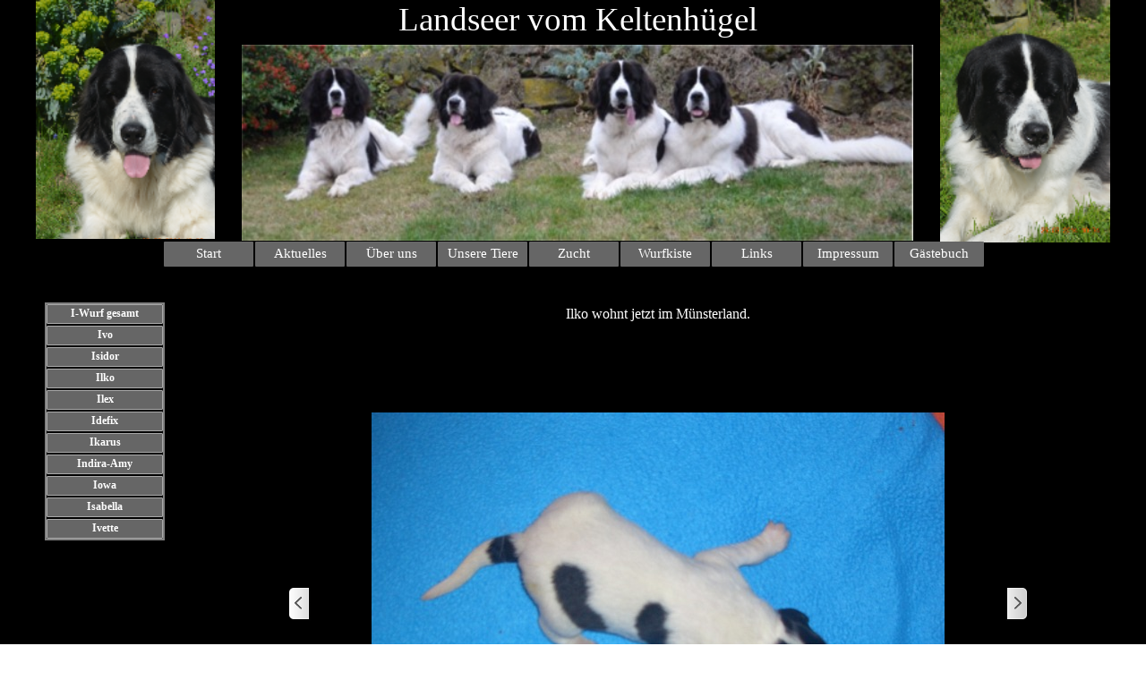

--- FILE ---
content_type: text/html
request_url: https://ws62ysb4g.hier-im-netz.de/ilko.html
body_size: 63109
content:
<!DOCTYPE html><!-- HTML5 -->
<html prefix="og: http://ogp.me/ns#" lang="de-DE" dir="ltr">
	<head>
		<title>Ilko - Landseer vom Keltenhügel</title>
		<meta charset="utf-8" />
		<!--[if IE]><meta http-equiv="ImageToolbar" content="False" /><![endif]-->
		<meta name="author" content="Heinrich Theisen" />
		<meta name="generator" content="Incomedia WebSite X5 Evo 2023.2.6 - www.websitex5.com" />
		<meta name="viewport" content="width=1200" />
		
		<link rel="stylesheet" href="style/reset.css?2023-2-6-0" media="screen,print" />
		<link rel="stylesheet" href="style/print.css?2023-2-6-0" media="print" />
		<link rel="stylesheet" href="style/style.css?2023-2-6-0" media="screen,print" />
		<link rel="stylesheet" href="style/template.css?2023-2-6-0" media="screen" />
		<link rel="stylesheet" href="pcss/ilko.css?2023-2-6-0-638614140860818916" media="screen,print" />
		<script src="res/jquery.js?2023-2-6-0"></script>
		<script src="res/x5engine.js?2023-2-6-0" data-files-version="2023-2-6-0"></script>
		<script>
			window.onload = function(){ checkBrowserCompatibility('Der von Ihnen verwendete Browser unterstützt nicht die die Funktionen, die für die Anzeige dieser Website benötigt werden.','Der von Ihnen verwendete Browser unterstützt möglicherweise nicht die die Funktionen, die für die Anzeige dieser Website benötigt werden.','[1]Browser aktualisieren[/1] oder [2]Vorgang fortsetzen[/2].','http://outdatedbrowser.com/'); };
			x5engine.utils.currentPagePath = 'ilko.html';
			x5engine.boot.push(function () { x5engine.utils.imCodeProtection('Heinrich Theisen'); });
		</script>
		<link rel="icon" href="favicon.png?2023-2-6-0-638614140856424524" type="image/png" />
	</head>
	<body>
		<div id="imPageExtContainer">
			<div id="imPageIntContainer">
				<div id="imHeaderBg"></div>
				<div id="imFooterBg"></div>
				<div id="imPage">
					<header id="imHeader">
						
						<div id="imHeaderObjects"><div id="imHeader_imObjectImage_03_wrapper" class="template-object-wrapper"><div id="imHeader_imObjectImage_03"><div id="imHeader_imObjectImage_03_container"><img src="images/Banner_01.jpg" title="" alt="" width="595" height="174" />
</div></div></div><div id="imHeader_imObjectImage_04_wrapper" class="template-object-wrapper"><div id="imHeader_imObjectImage_04"><div id="imHeader_imObjectImage_04_container"><img src="images/DSC_0016.png" title="" alt="" width="133" height="200" />
</div></div></div><div id="imHeader_imObjectImage_05_wrapper" class="template-object-wrapper"><div id="imHeader_imObjectImage_05"><div id="imHeader_imObjectImage_05_container"><img src="images/DSC_0022.png" title="" alt="" width="126" height="190" />
</div></div></div><div id="imHeader_imMenuObject_08_wrapper" class="template-object-wrapper"><!-- UNSEARCHABLE --><div id="imHeader_imMenuObject_08"><div id="imHeader_imMenuObject_08_container"><div class="hamburger-button hamburger-component"><div><div><div class="hamburger-bar"></div><div class="hamburger-bar"></div><div class="hamburger-bar"></div></div></div></div><div class="hamburger-menu-background-container hamburger-component">
	<div class="hamburger-menu-background menu-mobile menu-mobile-animated hidden">
		<div class="hamburger-menu-close-button"><span>&times;</span></div>
	</div>
</div>
<ul class="menu-mobile-animated hidden">
	<li class="imMnMnFirst imPage" data-link-paths=",//www.ws62ysb4g.homepage.t-online.de/index.php,//www.ws62ysb4g.homepage.t-online.de/">
<div class="label-wrapper">
<div class="label-inner-wrapper">
		<a class="label" href="index.php">
Start		</a>
</div>
</div>
	</li><li class="imMnMnMiddle imPage" data-link-paths=",//www.ws62ysb4g.homepage.t-online.de/aktuelles.html">
<div class="label-wrapper">
<div class="label-inner-wrapper">
		<a class="label" href="aktuelles.html">
Aktuelles		</a>
</div>
</div>
	</li><li class="imMnMnMiddle imPage" data-link-paths=",//www.ws62ysb4g.homepage.t-online.de/ueber-uns.html">
<div class="label-wrapper">
<div class="label-inner-wrapper">
		<a class="label" href="ueber-uns.html">
Über uns		</a>
</div>
</div>
	</li><li class="imMnMnMiddle imLevel"><div class="label-wrapper"><div class="label-inner-wrapper"><span class="label">Unsere Tiere</span></div></div><ul data-original-position="open-bottom" class="open-bottom" style="" >
	<li class="imMnMnFirst imPage" data-link-paths=",//www.ws62ysb4g.homepage.t-online.de/stella--genever-.html">
<div class="label-wrapper">
<div class="label-inner-wrapper">
		<a class="label" href="stella--genever-.html">
Stella (Genever)		</a>
</div>
</div>
	</li><li class="imMnMnMiddle imPage" data-link-paths=",//www.ws62ysb4g.homepage.t-online.de/pina.html">
<div class="label-wrapper">
<div class="label-inner-wrapper">
		<a class="label" href="pina.html">
Pina		</a>
</div>
</div>
	</li><li class="imMnMnMiddle imPage" data-link-paths=",//www.ws62ysb4g.homepage.t-online.de/liese--.html">
<div class="label-wrapper">
<div class="label-inner-wrapper">
		<a class="label" href="liese--.html">
Liese †		</a>
</div>
</div>
	</li><li class="imMnMnMiddle imPage" data-link-paths=",//www.ws62ysb4g.homepage.t-online.de/josephine--.html">
<div class="label-wrapper">
<div class="label-inner-wrapper">
		<a class="label" href="josephine--.html">
Josephine †		</a>
</div>
</div>
	</li><li class="imMnMnMiddle imPage" data-link-paths=",//www.ws62ysb4g.homepage.t-online.de/graefin-simone--.html">
<div class="label-wrapper">
<div class="label-inner-wrapper">
		<a class="label" href="graefin-simone--.html">
Gräfin Simone †		</a>
</div>
</div>
	</li><li class="imMnMnMiddle imPage" data-link-paths=",//www.ws62ysb4g.homepage.t-online.de/isabella--.html">
<div class="label-wrapper">
<div class="label-inner-wrapper">
		<a class="label" href="isabella--.html">
Isabella †		</a>
</div>
</div>
	</li><li class="imMnMnMiddle imPage" data-link-paths=",//www.ws62ysb4g.homepage.t-online.de/akina--.html">
<div class="label-wrapper">
<div class="label-inner-wrapper">
		<a class="label" href="akina--.html">
Akina †		</a>
</div>
</div>
	</li><li class="imMnMnMiddle imPage" data-link-paths=",//www.ws62ysb4g.homepage.t-online.de/vera-von-der-wasserburg---.html">
<div class="label-wrapper">
<div class="label-inner-wrapper">
		<a class="label" href="vera-von-der-wasserburg---.html">
Vera von der Wasserburg  †		</a>
</div>
</div>
	</li><li class="imMnMnMiddle imPage" data-link-paths=",//www.ws62ysb4g.homepage.t-online.de/ammelie--.html">
<div class="label-wrapper">
<div class="label-inner-wrapper">
		<a class="label" href="ammelie--.html">
Ammelie †		</a>
</div>
</div>
	</li><li class="imMnMnLast imPage" data-link-paths=",//www.ws62ysb4g.homepage.t-online.de/evi--.html">
<div class="label-wrapper">
<div class="label-inner-wrapper">
		<a class="label" href="evi--.html">
Evi †		</a>
</div>
</div>
	</li></ul></li><li class="imMnMnMiddle imLevel"><div class="label-wrapper"><div class="label-inner-wrapper"><span class="label">Zucht</span></div></div><ul data-original-position="open-bottom" class="open-bottom" style="" >
	<li class="imMnMnFirst imLevel"><div class="label-wrapper"><div class="label-inner-wrapper"><span class="label">T-Wurf</span></div></div><ul data-original-position="open-right" class="open-right" style="" >
	<li class="imMnMnFirst imPage" data-link-paths=",//www.ws62ysb4g.homepage.t-online.de/t-wurf-gesamt.html">
<div class="label-wrapper">
<div class="label-inner-wrapper">
		<a class="label" href="t-wurf-gesamt.html">
T-Wurf gesamt		</a>
</div>
</div>
	</li><li class="imMnMnMiddle imPage" data-link-paths=",//www.ws62ysb4g.homepage.t-online.de/tilda.html">
<div class="label-wrapper">
<div class="label-inner-wrapper">
		<a class="label" href="tilda.html">
Tilda		</a>
</div>
</div>
	</li><li class="imMnMnLast imPage" data-link-paths=",//www.ws62ysb4g.homepage.t-online.de/tessa.html">
<div class="label-wrapper">
<div class="label-inner-wrapper">
		<a class="label" href="tessa.html">
Tessa		</a>
</div>
</div>
	</li></ul></li><li class="imMnMnMiddle imLevel"><div class="label-wrapper"><div class="label-inner-wrapper"><span class="label">S-Wurf</span></div></div><ul data-original-position="open-right" class="open-right" style="" >
	<li class="imMnMnFirst imPage" data-link-paths=",//www.ws62ysb4g.homepage.t-online.de/s-wurf-gesamt.html">
<div class="label-wrapper">
<div class="label-inner-wrapper">
		<a class="label" href="s-wurf-gesamt.html">
S-Wurf gesamt		</a>
</div>
</div>
	</li><li class="imMnMnMiddle imPage" data-link-paths=",//www.ws62ysb4g.homepage.t-online.de/01_stella.html">
<div class="label-wrapper">
<div class="label-inner-wrapper">
		<a class="label" href="01_stella.html">
01_Stella		</a>
</div>
</div>
	</li><li class="imMnMnMiddle imPage" data-link-paths=",//www.ws62ysb4g.homepage.t-online.de/02_sultan.html">
<div class="label-wrapper">
<div class="label-inner-wrapper">
		<a class="label" href="02_sultan.html">
02_Sultan		</a>
</div>
</div>
	</li><li class="imMnMnMiddle imPage" data-link-paths=",//www.ws62ysb4g.homepage.t-online.de/03_sirius.html">
<div class="label-wrapper">
<div class="label-inner-wrapper">
		<a class="label" href="03_sirius.html">
03_Sirius		</a>
</div>
</div>
	</li><li class="imMnMnMiddle imPage" data-link-paths=",//www.ws62ysb4g.homepage.t-online.de/04_sissi.html">
<div class="label-wrapper">
<div class="label-inner-wrapper">
		<a class="label" href="04_sissi.html">
04_Sissi		</a>
</div>
</div>
	</li><li class="imMnMnMiddle imPage" data-link-paths=",//www.ws62ysb4g.homepage.t-online.de/05_seppel.html">
<div class="label-wrapper">
<div class="label-inner-wrapper">
		<a class="label" href="05_seppel.html">
05_Seppel		</a>
</div>
</div>
	</li><li class="imMnMnMiddle imPage" data-link-paths=",//www.ws62ysb4g.homepage.t-online.de/06_scarlet.html">
<div class="label-wrapper">
<div class="label-inner-wrapper">
		<a class="label" href="06_scarlet.html">
06_Scarlet		</a>
</div>
</div>
	</li><li class="imMnMnMiddle imPage" data-link-paths=",//www.ws62ysb4g.homepage.t-online.de/07_soleil.html">
<div class="label-wrapper">
<div class="label-inner-wrapper">
		<a class="label" href="07_soleil.html">
07_Soleil		</a>
</div>
</div>
	</li><li class="imMnMnMiddle imPage" data-link-paths=",//www.ws62ysb4g.homepage.t-online.de/08_snoopy.html">
<div class="label-wrapper">
<div class="label-inner-wrapper">
		<a class="label" href="08_snoopy.html">
08_Snoopy		</a>
</div>
</div>
	</li><li class="imMnMnLast imPage" data-link-paths=",//www.ws62ysb4g.homepage.t-online.de/09_selma.html">
<div class="label-wrapper">
<div class="label-inner-wrapper">
		<a class="label" href="09_selma.html">
09_Selma		</a>
</div>
</div>
	</li></ul></li><li class="imMnMnMiddle imLevel"><div class="label-wrapper"><div class="label-inner-wrapper"><span class="label">R-Wurf</span></div></div><ul data-original-position="open-right" class="open-right" style="" >
	<li class="imMnMnFirst imPage" data-link-paths=",//www.ws62ysb4g.homepage.t-online.de/r-wurf-gesamt.html">
<div class="label-wrapper">
<div class="label-inner-wrapper">
		<a class="label" href="r-wurf-gesamt.html">
R-Wurf gesamt		</a>
</div>
</div>
	</li><li class="imMnMnMiddle imPage" data-link-paths=",//www.ws62ysb4g.homepage.t-online.de/01_richard.html">
<div class="label-wrapper">
<div class="label-inner-wrapper">
		<a class="label" href="01_richard.html">
01_Richard		</a>
</div>
</div>
	</li><li class="imMnMnMiddle imPage" data-link-paths=",//www.ws62ysb4g.homepage.t-online.de/02_rosemarie.html">
<div class="label-wrapper">
<div class="label-inner-wrapper">
		<a class="label" href="02_rosemarie.html">
02_Rosemarie		</a>
</div>
</div>
	</li><li class="imMnMnMiddle imPage" data-link-paths=",//www.ws62ysb4g.homepage.t-online.de/03_rieke.html">
<div class="label-wrapper">
<div class="label-inner-wrapper">
		<a class="label" href="03_rieke.html">
03_Rieke		</a>
</div>
</div>
	</li><li class="imMnMnLast imPage" data-link-paths=",//www.ws62ysb4g.homepage.t-online.de/04_resi.html">
<div class="label-wrapper">
<div class="label-inner-wrapper">
		<a class="label" href="04_resi.html">
04_Resi		</a>
</div>
</div>
	</li></ul></li><li class="imMnMnMiddle imLevel"><div class="label-wrapper"><div class="label-inner-wrapper"><span class="label">Q-Wurf</span></div></div><ul data-original-position="open-right" class="open-right" style="" >
	<li class="imMnMnFirst imPage" data-link-paths=",//www.ws62ysb4g.homepage.t-online.de/q-wurf-gesamt.html">
<div class="label-wrapper">
<div class="label-inner-wrapper">
		<a class="label" href="q-wurf-gesamt.html">
Q-Wurf gesamt		</a>
</div>
</div>
	</li><li class="imMnMnMiddle imPage" data-link-paths=",//www.ws62ysb4g.homepage.t-online.de/01_qando.html">
<div class="label-wrapper">
<div class="label-inner-wrapper">
		<a class="label" href="01_qando.html">
01_Qando		</a>
</div>
</div>
	</li><li class="imMnMnMiddle imPage" data-link-paths=",//www.ws62ysb4g.homepage.t-online.de/02_quax.html">
<div class="label-wrapper">
<div class="label-inner-wrapper">
		<a class="label" href="02_quax.html">
02_Quax		</a>
</div>
</div>
	</li><li class="imMnMnMiddle imPage" data-link-paths=",//www.ws62ysb4g.homepage.t-online.de/03_quendoline.html">
<div class="label-wrapper">
<div class="label-inner-wrapper">
		<a class="label" href="03_quendoline.html">
03_Quendoline		</a>
</div>
</div>
	</li><li class="imMnMnLast imPage" data-link-paths=",//www.ws62ysb4g.homepage.t-online.de/04_queenie.html">
<div class="label-wrapper">
<div class="label-inner-wrapper">
		<a class="label" href="04_queenie.html">
04_Queenie		</a>
</div>
</div>
	</li></ul></li><li class="imMnMnMiddle imLevel"><div class="label-wrapper"><div class="label-inner-wrapper"><span class="label">P-Wurf</span></div></div><ul data-original-position="open-right" class="open-right" style="" >
	<li class="imMnMnFirst imPage" data-link-paths=",//www.ws62ysb4g.homepage.t-online.de/p-wurf-gesamt.html">
<div class="label-wrapper">
<div class="label-inner-wrapper">
		<a class="label" href="p-wurf-gesamt.html">
P-Wurf gesamt		</a>
</div>
</div>
	</li><li class="imMnMnMiddle imPage" data-link-paths=",//www.ws62ysb4g.homepage.t-online.de/01_puenktchen.html">
<div class="label-wrapper">
<div class="label-inner-wrapper">
		<a class="label" href="01_puenktchen.html">
01_Pünktchen		</a>
</div>
</div>
	</li><li class="imMnMnMiddle imPage" data-link-paths=",//www.ws62ysb4g.homepage.t-online.de/02_pedro.html">
<div class="label-wrapper">
<div class="label-inner-wrapper">
		<a class="label" href="02_pedro.html">
02_Pedro		</a>
</div>
</div>
	</li><li class="imMnMnMiddle imPage" data-link-paths=",//www.ws62ysb4g.homepage.t-online.de/03_piccolo.html">
<div class="label-wrapper">
<div class="label-inner-wrapper">
		<a class="label" href="03_piccolo.html">
03_Piccolo		</a>
</div>
</div>
	</li><li class="imMnMnMiddle imPage" data-link-paths=",//www.ws62ysb4g.homepage.t-online.de/04_philippa.html">
<div class="label-wrapper">
<div class="label-inner-wrapper">
		<a class="label" href="04_philippa.html">
04_Philippa		</a>
</div>
</div>
	</li><li class="imMnMnMiddle imPage" data-link-paths=",//www.ws62ysb4g.homepage.t-online.de/05_pius.html">
<div class="label-wrapper">
<div class="label-inner-wrapper">
		<a class="label" href="05_pius.html">
05_Pius		</a>
</div>
</div>
	</li><li class="imMnMnMiddle imPage" data-link-paths=",//www.ws62ysb4g.homepage.t-online.de/06_prinzessin.html">
<div class="label-wrapper">
<div class="label-inner-wrapper">
		<a class="label" href="06_prinzessin.html">
06_Prinzessin		</a>
</div>
</div>
	</li><li class="imMnMnMiddle imPage" data-link-paths=",//www.ws62ysb4g.homepage.t-online.de/07_pina.html">
<div class="label-wrapper">
<div class="label-inner-wrapper">
		<a class="label" href="07_pina.html">
07_Pina		</a>
</div>
</div>
	</li><li class="imMnMnMiddle imPage" data-link-paths=",//www.ws62ysb4g.homepage.t-online.de/08_padme.html">
<div class="label-wrapper">
<div class="label-inner-wrapper">
		<a class="label" href="08_padme.html">
08_Padme		</a>
</div>
</div>
	</li><li class="imMnMnMiddle imPage" data-link-paths=",//www.ws62ysb4g.homepage.t-online.de/09_pontus.html">
<div class="label-wrapper">
<div class="label-inner-wrapper">
		<a class="label" href="09_pontus.html">
09_Pontus		</a>
</div>
</div>
	</li><li class="imMnMnMiddle imPage" data-link-paths=",//www.ws62ysb4g.homepage.t-online.de/10_penelope.html">
<div class="label-wrapper">
<div class="label-inner-wrapper">
		<a class="label" href="10_penelope.html">
10_Penelope		</a>
</div>
</div>
	</li><li class="imMnMnMiddle imPage" data-link-paths=",//www.ws62ysb4g.homepage.t-online.de/11_purzel.html">
<div class="label-wrapper">
<div class="label-inner-wrapper">
		<a class="label" href="11_purzel.html">
11_Purzel		</a>
</div>
</div>
	</li><li class="imMnMnLast imPage" data-link-paths=",//www.ws62ysb4g.homepage.t-online.de/12_pablo.html">
<div class="label-wrapper">
<div class="label-inner-wrapper">
		<a class="label" href="12_pablo.html">
12_Pablo		</a>
</div>
</div>
	</li></ul></li><li class="imMnMnMiddle imLevel"><div class="label-wrapper"><div class="label-inner-wrapper"><span class="label">O-Wurf</span></div></div><ul data-original-position="open-right" class="open-right" style="" >
	<li class="imMnMnFirst imPage" data-link-paths=",//www.ws62ysb4g.homepage.t-online.de/o-wurf-gesamt.html">
<div class="label-wrapper">
<div class="label-inner-wrapper">
		<a class="label" href="o-wurf-gesamt.html">
O-Wurf gesamt		</a>
</div>
</div>
	</li><li class="imMnMnMiddle imPage" data-link-paths=",//www.ws62ysb4g.homepage.t-online.de/01_oskar.html">
<div class="label-wrapper">
<div class="label-inner-wrapper">
		<a class="label" href="01_oskar.html">
01_Oskar		</a>
</div>
</div>
	</li><li class="imMnMnMiddle imPage" data-link-paths=",//www.ws62ysb4g.homepage.t-online.de/02_olivia.html">
<div class="label-wrapper">
<div class="label-inner-wrapper">
		<a class="label" href="02_olivia.html">
02_Olivia		</a>
</div>
</div>
	</li><li class="imMnMnMiddle imPage" data-link-paths=",//www.ws62ysb4g.homepage.t-online.de/03_ole.html">
<div class="label-wrapper">
<div class="label-inner-wrapper">
		<a class="label" href="03_ole.html">
03_Ole		</a>
</div>
</div>
	</li><li class="imMnMnMiddle imPage" data-link-paths=",//www.ws62ysb4g.homepage.t-online.de/04_obi-wan.html">
<div class="label-wrapper">
<div class="label-inner-wrapper">
		<a class="label" href="04_obi-wan.html">
04_Obi-Wan		</a>
</div>
</div>
	</li><li class="imMnMnMiddle imPage" data-link-paths=",//www.ws62ysb4g.homepage.t-online.de/05_ornella.html">
<div class="label-wrapper">
<div class="label-inner-wrapper">
		<a class="label" href="05_ornella.html">
05_Ornella		</a>
</div>
</div>
	</li><li class="imMnMnMiddle imPage" data-link-paths=",//www.ws62ysb4g.homepage.t-online.de/06_olympia.html">
<div class="label-wrapper">
<div class="label-inner-wrapper">
		<a class="label" href="06_olympia.html">
06_Olympia		</a>
</div>
</div>
	</li><li class="imMnMnMiddle imPage" data-link-paths=",//www.ws62ysb4g.homepage.t-online.de/07_okina.html">
<div class="label-wrapper">
<div class="label-inner-wrapper">
		<a class="label" href="07_okina.html">
07_Okina		</a>
</div>
</div>
	</li><li class="imMnMnMiddle imPage" data-link-paths=",//www.ws62ysb4g.homepage.t-online.de/08_otto.html">
<div class="label-wrapper">
<div class="label-inner-wrapper">
		<a class="label" href="08_otto.html">
08_Otto		</a>
</div>
</div>
	</li><li class="imMnMnMiddle imPage" data-link-paths=",//www.ws62ysb4g.homepage.t-online.de/09_obelix.html">
<div class="label-wrapper">
<div class="label-inner-wrapper">
		<a class="label" href="09_obelix.html">
09_Obelix		</a>
</div>
</div>
	</li><li class="imMnMnMiddle imPage" data-link-paths=",//www.ws62ysb4g.homepage.t-online.de/10_ophelia.html">
<div class="label-wrapper">
<div class="label-inner-wrapper">
		<a class="label" href="10_ophelia.html">
10_Ophelia		</a>
</div>
</div>
	</li><li class="imMnMnLast imPage" data-link-paths=",//www.ws62ysb4g.homepage.t-online.de/11_orion.html">
<div class="label-wrapper">
<div class="label-inner-wrapper">
		<a class="label" href="11_orion.html">
11_Orion		</a>
</div>
</div>
	</li></ul></li><li class="imMnMnMiddle imLevel"><div class="label-wrapper"><div class="label-inner-wrapper"><span class="label">N-Wurf</span></div></div><ul data-original-position="open-right" class="open-right" style="" >
	<li class="imMnMnFirst imPage" data-link-paths=",//www.ws62ysb4g.homepage.t-online.de/n-wurf-gesamt.html">
<div class="label-wrapper">
<div class="label-inner-wrapper">
		<a class="label" href="n-wurf-gesamt.html">
N-Wurf gesamt		</a>
</div>
</div>
	</li><li class="imMnMnMiddle imPage" data-link-paths=",//www.ws62ysb4g.homepage.t-online.de/01_newton.html">
<div class="label-wrapper">
<div class="label-inner-wrapper">
		<a class="label" href="01_newton.html">
01_Newton		</a>
</div>
</div>
	</li><li class="imMnMnLast imPage" data-link-paths=",//www.ws62ysb4g.homepage.t-online.de/02_noah.html">
<div class="label-wrapper">
<div class="label-inner-wrapper">
		<a class="label" href="02_noah.html">
02_Noah		</a>
</div>
</div>
	</li></ul></li><li class="imMnMnMiddle imLevel"><div class="label-wrapper"><div class="label-inner-wrapper"><span class="label">M-Wurf</span></div></div><ul data-original-position="open-right" class="open-right" style="" >
	<li class="imMnMnFirst imPage" data-link-paths=",//www.ws62ysb4g.homepage.t-online.de/m-wurf-gesamt.html">
<div class="label-wrapper">
<div class="label-inner-wrapper">
		<a class="label" href="m-wurf-gesamt.html">
M-Wurf gesamt		</a>
</div>
</div>
	</li><li class="imMnMnMiddle imPage" data-link-paths=",//www.ws62ysb4g.homepage.t-online.de/01_marquis-fidelio.html">
<div class="label-wrapper">
<div class="label-inner-wrapper">
		<a class="label" href="01_marquis-fidelio.html">
01_Marquis Fidelio		</a>
</div>
</div>
	</li><li class="imMnMnMiddle imPage" data-link-paths=",//www.ws62ysb4g.homepage.t-online.de/02_muecke.html">
<div class="label-wrapper">
<div class="label-inner-wrapper">
		<a class="label" href="02_muecke.html">
02_Mücke		</a>
</div>
</div>
	</li><li class="imMnMnMiddle imPage" data-link-paths=",//www.ws62ysb4g.homepage.t-online.de/03_marina.html">
<div class="label-wrapper">
<div class="label-inner-wrapper">
		<a class="label" href="03_marina.html">
03_Marina		</a>
</div>
</div>
	</li><li class="imMnMnMiddle imPage" data-link-paths=",//www.ws62ysb4g.homepage.t-online.de/04_maja.html">
<div class="label-wrapper">
<div class="label-inner-wrapper">
		<a class="label" href="04_maja.html">
04_Maja		</a>
</div>
</div>
	</li><li class="imMnMnMiddle imPage" data-link-paths=",//www.ws62ysb4g.homepage.t-online.de/05_mozart.html">
<div class="label-wrapper">
<div class="label-inner-wrapper">
		<a class="label" href="05_mozart.html">
05_Mozart		</a>
</div>
</div>
	</li><li class="imMnMnMiddle imPage" data-link-paths=",//www.ws62ysb4g.homepage.t-online.de/06_mogli.html">
<div class="label-wrapper">
<div class="label-inner-wrapper">
		<a class="label" href="06_mogli.html">
06_Mogli		</a>
</div>
</div>
	</li><li class="imMnMnMiddle imPage" data-link-paths=",//www.ws62ysb4g.homepage.t-online.de/07_mercedes.html">
<div class="label-wrapper">
<div class="label-inner-wrapper">
		<a class="label" href="07_mercedes.html">
07_Mercedes		</a>
</div>
</div>
	</li><li class="imMnMnMiddle imPage" data-link-paths=",//www.ws62ysb4g.homepage.t-online.de/08_meggy-malou.html">
<div class="label-wrapper">
<div class="label-inner-wrapper">
		<a class="label" href="08_meggy-malou.html">
08_Meggy-Malou		</a>
</div>
</div>
	</li><li class="imMnMnMiddle imPage" data-link-paths=",//www.ws62ysb4g.homepage.t-online.de/09_magnus.html">
<div class="label-wrapper">
<div class="label-inner-wrapper">
		<a class="label" href="09_magnus.html">
09_Magnus		</a>
</div>
</div>
	</li><li class="imMnMnMiddle imPage" data-link-paths=",//www.ws62ysb4g.homepage.t-online.de/10_mario.html">
<div class="label-wrapper">
<div class="label-inner-wrapper">
		<a class="label" href="10_mario.html">
10_Mario		</a>
</div>
</div>
	</li><li class="imMnMnMiddle imPage" data-link-paths=",//www.ws62ysb4g.homepage.t-online.de/11_maxwell.html">
<div class="label-wrapper">
<div class="label-inner-wrapper">
		<a class="label" href="11_maxwell.html">
11_Maxwell		</a>
</div>
</div>
	</li><li class="imMnMnLast imPage" data-link-paths=",//www.ws62ysb4g.homepage.t-online.de/12_michel--.html">
<div class="label-wrapper">
<div class="label-inner-wrapper">
		<a class="label" href="12_michel--.html">
12_Michel †		</a>
</div>
</div>
	</li></ul></li><li class="imMnMnMiddle imLevel"><div class="label-wrapper"><div class="label-inner-wrapper"><span class="label">L-Wurf</span></div></div><ul data-original-position="open-right" class="open-right" style="" >
	<li class="imMnMnFirst imPage" data-link-paths=",//www.ws62ysb4g.homepage.t-online.de/l-wurf-gesamt.html">
<div class="label-wrapper">
<div class="label-inner-wrapper">
		<a class="label" href="l-wurf-gesamt.html">
L-Wurf gesamt		</a>
</div>
</div>
	</li><li class="imMnMnMiddle imPage" data-link-paths=",//www.ws62ysb4g.homepage.t-online.de/01_lilly.html">
<div class="label-wrapper">
<div class="label-inner-wrapper">
		<a class="label" href="01_lilly.html">
01_Lilly		</a>
</div>
</div>
	</li><li class="imMnMnMiddle imPage" data-link-paths=",//www.ws62ysb4g.homepage.t-online.de/02_linus.html">
<div class="label-wrapper">
<div class="label-inner-wrapper">
		<a class="label" href="02_linus.html">
02_Linus		</a>
</div>
</div>
	</li><li class="imMnMnMiddle imPage" data-link-paths=",//www.ws62ysb4g.homepage.t-online.de/03_luigi.html">
<div class="label-wrapper">
<div class="label-inner-wrapper">
		<a class="label" href="03_luigi.html">
03_Luigi		</a>
</div>
</div>
	</li><li class="imMnMnMiddle imPage" data-link-paths=",//www.ws62ysb4g.homepage.t-online.de/04_ludewika.html">
<div class="label-wrapper">
<div class="label-inner-wrapper">
		<a class="label" href="04_ludewika.html">
04_Ludewika		</a>
</div>
</div>
	</li><li class="imMnMnMiddle imPage" data-link-paths=",//www.ws62ysb4g.homepage.t-online.de/05_ludwig.html">
<div class="label-wrapper">
<div class="label-inner-wrapper">
		<a class="label" href="05_ludwig.html">
05_Ludwig		</a>
</div>
</div>
	</li><li class="imMnMnMiddle imPage" data-link-paths=",//www.ws62ysb4g.homepage.t-online.de/06_lancelot.html">
<div class="label-wrapper">
<div class="label-inner-wrapper">
		<a class="label" href="06_lancelot.html">
06_Lancelot		</a>
</div>
</div>
	</li><li class="imMnMnMiddle imPage" data-link-paths=",//www.ws62ysb4g.homepage.t-online.de/07_luzia.html">
<div class="label-wrapper">
<div class="label-inner-wrapper">
		<a class="label" href="07_luzia.html">
07_Luzia		</a>
</div>
</div>
	</li><li class="imMnMnMiddle imPage" data-link-paths=",//www.ws62ysb4g.homepage.t-online.de/08_loreley.html">
<div class="label-wrapper">
<div class="label-inner-wrapper">
		<a class="label" href="08_loreley.html">
08_Loreley		</a>
</div>
</div>
	</li><li class="imMnMnMiddle imPage" data-link-paths=",//www.ws62ysb4g.homepage.t-online.de/09_leonardo.html">
<div class="label-wrapper">
<div class="label-inner-wrapper">
		<a class="label" href="09_leonardo.html">
09_Leonardo		</a>
</div>
</div>
	</li><li class="imMnMnLast imPage" data-link-paths=",//www.ws62ysb4g.homepage.t-online.de/10_liese.html">
<div class="label-wrapper">
<div class="label-inner-wrapper">
		<a class="label" href="10_liese.html">
10_Liese		</a>
</div>
</div>
	</li></ul></li><li class="imMnMnMiddle imLevel"><div class="label-wrapper"><div class="label-inner-wrapper"><span class="label">K-Wurf</span></div></div><ul data-original-position="open-right" class="open-right" style="" >
	<li class="imMnMnFirst imPage" data-link-paths=",//www.ws62ysb4g.homepage.t-online.de/k-wurf-gesamt.html">
<div class="label-wrapper">
<div class="label-inner-wrapper">
		<a class="label" href="k-wurf-gesamt.html">
K-Wurf gesamt		</a>
</div>
</div>
	</li><li class="imMnMnMiddle imPage" data-link-paths=",//www.ws62ysb4g.homepage.t-online.de/kimberly.html">
<div class="label-wrapper">
<div class="label-inner-wrapper">
		<a class="label" href="kimberly.html">
Kimberly		</a>
</div>
</div>
	</li><li class="imMnMnMiddle imPage" data-link-paths=",//www.ws62ysb4g.homepage.t-online.de/kleopatra.html">
<div class="label-wrapper">
<div class="label-inner-wrapper">
		<a class="label" href="kleopatra.html">
Kleopatra		</a>
</div>
</div>
	</li><li class="imMnMnMiddle imPage" data-link-paths=",//www.ws62ysb4g.homepage.t-online.de/konstantin.html">
<div class="label-wrapper">
<div class="label-inner-wrapper">
		<a class="label" href="konstantin.html">
Konstantin		</a>
</div>
</div>
	</li><li class="imMnMnMiddle imPage" data-link-paths=",//www.ws62ysb4g.homepage.t-online.de/kleiner-prinz.html">
<div class="label-wrapper">
<div class="label-inner-wrapper">
		<a class="label" href="kleiner-prinz.html">
Kleiner Prinz		</a>
</div>
</div>
	</li><li class="imMnMnMiddle imPage" data-link-paths=",//www.ws62ysb4g.homepage.t-online.de/kruemel.html">
<div class="label-wrapper">
<div class="label-inner-wrapper">
		<a class="label" href="kruemel.html">
Krümel		</a>
</div>
</div>
	</li><li class="imMnMnMiddle imPage" data-link-paths=",//www.ws62ysb4g.homepage.t-online.de/kiro.html">
<div class="label-wrapper">
<div class="label-inner-wrapper">
		<a class="label" href="kiro.html">
Kiro		</a>
</div>
</div>
	</li><li class="imMnMnMiddle imPage" data-link-paths=",//www.ws62ysb4g.homepage.t-online.de/kaethe.html">
<div class="label-wrapper">
<div class="label-inner-wrapper">
		<a class="label" href="kaethe.html">
Käthe		</a>
</div>
</div>
	</li><li class="imMnMnMiddle imPage" data-link-paths=",//www.ws62ysb4g.homepage.t-online.de/kalypso.html">
<div class="label-wrapper">
<div class="label-inner-wrapper">
		<a class="label" href="kalypso.html">
Kalypso		</a>
</div>
</div>
	</li><li class="imMnMnMiddle imPage" data-link-paths=",//www.ws62ysb4g.homepage.t-online.de/karlotta.html">
<div class="label-wrapper">
<div class="label-inner-wrapper">
		<a class="label" href="karlotta.html">
Karlotta		</a>
</div>
</div>
	</li><li class="imMnMnLast imPage" data-link-paths=",//www.ws62ysb4g.homepage.t-online.de/kasper-kiraly.html">
<div class="label-wrapper">
<div class="label-inner-wrapper">
		<a class="label" href="kasper-kiraly.html">
Kasper Kiraly		</a>
</div>
</div>
	</li></ul></li><li class="imMnMnMiddle imLevel"><div class="label-wrapper"><div class="label-inner-wrapper"><span class="label">J-Wurf</span></div></div><ul data-original-position="open-right" class="open-right" style="" >
	<li class="imMnMnFirst imPage" data-link-paths=",//www.ws62ysb4g.homepage.t-online.de/j-wurf-gesamt.html">
<div class="label-wrapper">
<div class="label-inner-wrapper">
		<a class="label" href="j-wurf-gesamt.html">
J-Wurf gesamt		</a>
</div>
</div>
	</li><li class="imMnMnMiddle imPage" data-link-paths=",//www.ws62ysb4g.homepage.t-online.de/josephine-1.html">
<div class="label-wrapper">
<div class="label-inner-wrapper">
		<a class="label" href="josephine-1.html">
Josephine		</a>
</div>
</div>
	</li><li class="imMnMnMiddle imPage" data-link-paths=",//www.ws62ysb4g.homepage.t-online.de/joy-jesko.html">
<div class="label-wrapper">
<div class="label-inner-wrapper">
		<a class="label" href="joy-jesko.html">
Joy-Jesko		</a>
</div>
</div>
	</li><li class="imMnMnMiddle imPage" data-link-paths=",//www.ws62ysb4g.homepage.t-online.de/jodokus-einstein.html">
<div class="label-wrapper">
<div class="label-inner-wrapper">
		<a class="label" href="jodokus-einstein.html">
Jodokus-Einstein		</a>
</div>
</div>
	</li><li class="imMnMnMiddle imPage" data-link-paths=",//www.ws62ysb4g.homepage.t-online.de/jamaika-jolina.html">
<div class="label-wrapper">
<div class="label-inner-wrapper">
		<a class="label" href="jamaika-jolina.html">
Jamaika-Jolina		</a>
</div>
</div>
	</li><li class="imMnMnMiddle imPage" data-link-paths=",//www.ws62ysb4g.homepage.t-online.de/justus.html">
<div class="label-wrapper">
<div class="label-inner-wrapper">
		<a class="label" href="justus.html">
Justus		</a>
</div>
</div>
	</li><li class="imMnMnMiddle imPage" data-link-paths=",//www.ws62ysb4g.homepage.t-online.de/jade-juliana.html">
<div class="label-wrapper">
<div class="label-inner-wrapper">
		<a class="label" href="jade-juliana.html">
Jade-Juliana		</a>
</div>
</div>
	</li><li class="imMnMnMiddle imPage" data-link-paths=",//www.ws62ysb4g.homepage.t-online.de/julius-caesar.html">
<div class="label-wrapper">
<div class="label-inner-wrapper">
		<a class="label" href="julius-caesar.html">
Julius-Caesar		</a>
</div>
</div>
	</li><li class="imMnMnMiddle imPage" data-link-paths=",//www.ws62ysb4g.homepage.t-online.de/jupiter.html">
<div class="label-wrapper">
<div class="label-inner-wrapper">
		<a class="label" href="jupiter.html">
Jupiter		</a>
</div>
</div>
	</li><li class="imMnMnMiddle imPage" data-link-paths=",//www.ws62ysb4g.homepage.t-online.de/janosch.html">
<div class="label-wrapper">
<div class="label-inner-wrapper">
		<a class="label" href="janosch.html">
Janosch		</a>
</div>
</div>
	</li><li class="imMnMnLast imPage" data-link-paths=",//www.ws62ysb4g.homepage.t-online.de/juwel-jazzy.html">
<div class="label-wrapper">
<div class="label-inner-wrapper">
		<a class="label" href="juwel-jazzy.html">
Juwel-Jazzy		</a>
</div>
</div>
	</li></ul></li><li class="imMnMnMiddle imLevel"><div class="label-wrapper"><div class="label-inner-wrapper"><span class="label">I-Wurf</span></div></div><ul data-original-position="open-right" class="open-right" style="" >
	<li class="imMnMnFirst imPage" data-link-paths=",//www.ws62ysb4g.homepage.t-online.de/i-wurf-gesamt.html">
<div class="label-wrapper">
<div class="label-inner-wrapper">
		<a class="label" href="i-wurf-gesamt.html">
I-Wurf gesamt		</a>
</div>
</div>
	</li><li class="imMnMnMiddle imPage" data-link-paths=",//www.ws62ysb4g.homepage.t-online.de/ivo.html">
<div class="label-wrapper">
<div class="label-inner-wrapper">
		<a class="label" href="ivo.html">
Ivo		</a>
</div>
</div>
	</li><li class="imMnMnMiddle imPage" data-link-paths=",//www.ws62ysb4g.homepage.t-online.de/isidor.html">
<div class="label-wrapper">
<div class="label-inner-wrapper">
		<a class="label" href="isidor.html">
Isidor		</a>
</div>
</div>
	</li><li class="imMnMnMiddle imPage" data-link-paths=",//www.ws62ysb4g.homepage.t-online.de/ilko.html">
<div class="label-wrapper">
<div class="label-inner-wrapper">
		<a class="label" href="ilko.html">
Ilko		</a>
</div>
</div>
	</li><li class="imMnMnMiddle imPage" data-link-paths=",//www.ws62ysb4g.homepage.t-online.de/ilex.html">
<div class="label-wrapper">
<div class="label-inner-wrapper">
		<a class="label" href="ilex.html">
Ilex		</a>
</div>
</div>
	</li><li class="imMnMnMiddle imPage" data-link-paths=",//www.ws62ysb4g.homepage.t-online.de/idefix.html">
<div class="label-wrapper">
<div class="label-inner-wrapper">
		<a class="label" href="idefix.html">
Idefix		</a>
</div>
</div>
	</li><li class="imMnMnMiddle imPage" data-link-paths=",//www.ws62ysb4g.homepage.t-online.de/ikarus.html">
<div class="label-wrapper">
<div class="label-inner-wrapper">
		<a class="label" href="ikarus.html">
Ikarus		</a>
</div>
</div>
	</li><li class="imMnMnMiddle imPage" data-link-paths=",//www.ws62ysb4g.homepage.t-online.de/indira-amy.html">
<div class="label-wrapper">
<div class="label-inner-wrapper">
		<a class="label" href="indira-amy.html">
Indira-Amy		</a>
</div>
</div>
	</li><li class="imMnMnMiddle imPage" data-link-paths=",//www.ws62ysb4g.homepage.t-online.de/iowa.html">
<div class="label-wrapper">
<div class="label-inner-wrapper">
		<a class="label" href="iowa.html">
Iowa		</a>
</div>
</div>
	</li><li class="imMnMnMiddle imPage" data-link-paths=",//www.ws62ysb4g.homepage.t-online.de/isabella.html">
<div class="label-wrapper">
<div class="label-inner-wrapper">
		<a class="label" href="isabella.html">
Isabella		</a>
</div>
</div>
	</li><li class="imMnMnLast imPage" data-link-paths=",//www.ws62ysb4g.homepage.t-online.de/ivette.html">
<div class="label-wrapper">
<div class="label-inner-wrapper">
		<a class="label" href="ivette.html">
Ivette		</a>
</div>
</div>
	</li></ul></li><li class="imMnMnMiddle imLevel"><div class="label-wrapper"><div class="label-inner-wrapper"><span class="label">H-Wurf</span></div></div><ul data-original-position="open-right" class="open-right" style="" >
	<li class="imMnMnFirst imPage" data-link-paths=",//www.ws62ysb4g.homepage.t-online.de/h-wurf-gesamt.html">
<div class="label-wrapper">
<div class="label-inner-wrapper">
		<a class="label" href="h-wurf-gesamt.html">
H-Wurf gesamt		</a>
</div>
</div>
	</li><li class="imMnMnMiddle imPage" data-link-paths=",//www.ws62ysb4g.homepage.t-online.de/herakles.html">
<div class="label-wrapper">
<div class="label-inner-wrapper">
		<a class="label" href="herakles.html">
Herakles		</a>
</div>
</div>
	</li><li class="imMnMnMiddle imPage" data-link-paths=",//www.ws62ysb4g.homepage.t-online.de/heinrich.html">
<div class="label-wrapper">
<div class="label-inner-wrapper">
		<a class="label" href="heinrich.html">
Heinrich		</a>
</div>
</div>
	</li><li class="imMnMnMiddle imPage" data-link-paths=",//www.ws62ysb4g.homepage.t-online.de/hector.html">
<div class="label-wrapper">
<div class="label-inner-wrapper">
		<a class="label" href="hector.html">
Hector		</a>
</div>
</div>
	</li><li class="imMnMnMiddle imPage" data-link-paths=",//www.ws62ysb4g.homepage.t-online.de/hanna.html">
<div class="label-wrapper">
<div class="label-inner-wrapper">
		<a class="label" href="hanna.html">
Hanna		</a>
</div>
</div>
	</li><li class="imMnMnMiddle imPage" data-link-paths=",//www.ws62ysb4g.homepage.t-online.de/heidi.html">
<div class="label-wrapper">
<div class="label-inner-wrapper">
		<a class="label" href="heidi.html">
Heidi		</a>
</div>
</div>
	</li><li class="imMnMnMiddle imPage" data-link-paths=",//www.ws62ysb4g.homepage.t-online.de/hera.html">
<div class="label-wrapper">
<div class="label-inner-wrapper">
		<a class="label" href="hera.html">
Hera		</a>
</div>
</div>
	</li><li class="imMnMnMiddle imPage" data-link-paths=",//www.ws62ysb4g.homepage.t-online.de/hermine.html">
<div class="label-wrapper">
<div class="label-inner-wrapper">
		<a class="label" href="hermine.html">
Hermine		</a>
</div>
</div>
	</li><li class="imMnMnMiddle imPage" data-link-paths=",//www.ws62ysb4g.homepage.t-online.de/herzogin-akina.html">
<div class="label-wrapper">
<div class="label-inner-wrapper">
		<a class="label" href="herzogin-akina.html">
Herzogin Akina		</a>
</div>
</div>
	</li><li class="imMnMnMiddle imPage" data-link-paths=",//www.ws62ysb4g.homepage.t-online.de/hexe.html">
<div class="label-wrapper">
<div class="label-inner-wrapper">
		<a class="label" href="hexe.html">
Hexe		</a>
</div>
</div>
	</li><li class="imMnMnLast imPage" data-link-paths=",//www.ws62ysb4g.homepage.t-online.de/holly.html">
<div class="label-wrapper">
<div class="label-inner-wrapper">
		<a class="label" href="holly.html">
Holly		</a>
</div>
</div>
	</li></ul></li><li class="imMnMnMiddle imLevel"><div class="label-wrapper"><div class="label-inner-wrapper"><span class="label">G-Wurf</span></div></div><ul data-original-position="open-right" class="open-right" style="" >
	<li class="imMnMnFirst imPage" data-link-paths=",//www.ws62ysb4g.homepage.t-online.de/g-wurf-gesamt.html">
<div class="label-wrapper">
<div class="label-inner-wrapper">
		<a class="label" href="g-wurf-gesamt.html">
G-Wurf gesamt		</a>
</div>
</div>
	</li><li class="imMnMnMiddle imPage" data-link-paths=",//www.ws62ysb4g.homepage.t-online.de/gustaf.html">
<div class="label-wrapper">
<div class="label-inner-wrapper">
		<a class="label" href="gustaf.html">
Gustaf		</a>
</div>
</div>
	</li><li class="imMnMnMiddle imPage" data-link-paths=",//www.ws62ysb4g.homepage.t-online.de/gonzo.html">
<div class="label-wrapper">
<div class="label-inner-wrapper">
		<a class="label" href="gonzo.html">
Gonzo		</a>
</div>
</div>
	</li><li class="imMnMnMiddle imPage" data-link-paths=",//www.ws62ysb4g.homepage.t-online.de/gino.html">
<div class="label-wrapper">
<div class="label-inner-wrapper">
		<a class="label" href="gino.html">
Gino		</a>
</div>
</div>
	</li><li class="imMnMnMiddle imPage" data-link-paths=",//www.ws62ysb4g.homepage.t-online.de/gero.html">
<div class="label-wrapper">
<div class="label-inner-wrapper">
		<a class="label" href="gero.html">
Gero		</a>
</div>
</div>
	</li><li class="imMnMnMiddle imPage" data-link-paths=",//www.ws62ysb4g.homepage.t-online.de/galileo.html">
<div class="label-wrapper">
<div class="label-inner-wrapper">
		<a class="label" href="galileo.html">
Galileo		</a>
</div>
</div>
	</li><li class="imMnMnMiddle imPage" data-link-paths=",//www.ws62ysb4g.homepage.t-online.de/genoveva.html">
<div class="label-wrapper">
<div class="label-inner-wrapper">
		<a class="label" href="genoveva.html">
Genoveva		</a>
</div>
</div>
	</li><li class="imMnMnMiddle imPage" data-link-paths=",//www.ws62ysb4g.homepage.t-online.de/graefin-simone-1.html">
<div class="label-wrapper">
<div class="label-inner-wrapper">
		<a class="label" href="graefin-simone-1.html">
Gräfin Simone		</a>
</div>
</div>
	</li><li class="imMnMnLast imPage" data-link-paths=",//www.ws62ysb4g.homepage.t-online.de/gretchen.html">
<div class="label-wrapper">
<div class="label-inner-wrapper">
		<a class="label" href="gretchen.html">
Gretchen		</a>
</div>
</div>
	</li></ul></li><li class="imMnMnMiddle imLevel"><div class="label-wrapper"><div class="label-inner-wrapper"><span class="label">F-Wurf</span></div></div><ul data-original-position="open-right" class="open-right" style="" >
	<li class="imMnMnFirst imPage" data-link-paths=",//www.ws62ysb4g.homepage.t-online.de/f-wurf-gesamt.html">
<div class="label-wrapper">
<div class="label-inner-wrapper">
		<a class="label" href="f-wurf-gesamt.html">
F-Wurf gesamt		</a>
</div>
</div>
	</li><li class="imMnMnMiddle imPage" data-link-paths=",//www.ws62ysb4g.homepage.t-online.de/fritz.html">
<div class="label-wrapper">
<div class="label-inner-wrapper">
		<a class="label" href="fritz.html">
Fritz		</a>
</div>
</div>
	</li><li class="imMnMnMiddle imPage" data-link-paths=",//www.ws62ysb4g.homepage.t-online.de/fridolin.html">
<div class="label-wrapper">
<div class="label-inner-wrapper">
		<a class="label" href="fridolin.html">
Fridolin		</a>
</div>
</div>
	</li><li class="imMnMnMiddle imPage" data-link-paths=",//www.ws62ysb4g.homepage.t-online.de/franziskus.html">
<div class="label-wrapper">
<div class="label-inner-wrapper">
		<a class="label" href="franziskus.html">
Franziskus		</a>
</div>
</div>
	</li><li class="imMnMnMiddle imPage" data-link-paths=",//www.ws62ysb4g.homepage.t-online.de/fine.html">
<div class="label-wrapper">
<div class="label-inner-wrapper">
		<a class="label" href="fine.html">
Fine		</a>
</div>
</div>
	</li><li class="imMnMnMiddle imPage" data-link-paths=",//www.ws62ysb4g.homepage.t-online.de/franca.html">
<div class="label-wrapper">
<div class="label-inner-wrapper">
		<a class="label" href="franca.html">
Franca		</a>
</div>
</div>
	</li><li class="imMnMnMiddle imPage" data-link-paths=",//www.ws62ysb4g.homepage.t-online.de/franziska.html">
<div class="label-wrapper">
<div class="label-inner-wrapper">
		<a class="label" href="franziska.html">
Franziska		</a>
</div>
</div>
	</li><li class="imMnMnMiddle imPage" data-link-paths=",//www.ws62ysb4g.homepage.t-online.de/frauke.html">
<div class="label-wrapper">
<div class="label-inner-wrapper">
		<a class="label" href="frauke.html">
Frauke		</a>
</div>
</div>
	</li><li class="imMnMnLast imPage" data-link-paths=",//www.ws62ysb4g.homepage.t-online.de/frieda.html">
<div class="label-wrapper">
<div class="label-inner-wrapper">
		<a class="label" href="frieda.html">
Frieda		</a>
</div>
</div>
	</li></ul></li><li class="imMnMnMiddle imLevel"><div class="label-wrapper"><div class="label-inner-wrapper"><span class="label">E-Wurf</span></div></div><ul data-original-position="open-right" class="open-right" style="" >
	<li class="imMnMnFirst imPage" data-link-paths=",//www.ws62ysb4g.homepage.t-online.de/e-wurf-gesamt.html">
<div class="label-wrapper">
<div class="label-inner-wrapper">
		<a class="label" href="e-wurf-gesamt.html">
E-Wurf gesamt		</a>
</div>
</div>
	</li><li class="imMnMnMiddle imPage" data-link-paths=",//www.ws62ysb4g.homepage.t-online.de/eric.html">
<div class="label-wrapper">
<div class="label-inner-wrapper">
		<a class="label" href="eric.html">
Eric		</a>
</div>
</div>
	</li><li class="imMnMnMiddle imPage" data-link-paths=",//www.ws62ysb4g.homepage.t-online.de/einstein.html">
<div class="label-wrapper">
<div class="label-inner-wrapper">
		<a class="label" href="einstein.html">
Einstein		</a>
</div>
</div>
	</li><li class="imMnMnMiddle imPage" data-link-paths=",//www.ws62ysb4g.homepage.t-online.de/elisabeth-evi.html">
<div class="label-wrapper">
<div class="label-inner-wrapper">
		<a class="label" href="elisabeth-evi.html">
Elisabeth-Evi		</a>
</div>
</div>
	</li><li class="imMnMnLast imPage" data-link-paths=",//www.ws62ysb4g.homepage.t-online.de/elli.html">
<div class="label-wrapper">
<div class="label-inner-wrapper">
		<a class="label" href="elli.html">
Elli		</a>
</div>
</div>
	</li></ul></li><li class="imMnMnMiddle imLevel"><div class="label-wrapper"><div class="label-inner-wrapper"><span class="label">D-Wurf</span></div></div><ul data-original-position="open-right" class="open-right" style="" >
	<li class="imMnMnFirst imPage" data-link-paths=",//www.ws62ysb4g.homepage.t-online.de/d-wurf-gesamt.html">
<div class="label-wrapper">
<div class="label-inner-wrapper">
		<a class="label" href="d-wurf-gesamt.html">
D-Wurf gesamt		</a>
</div>
</div>
	</li><li class="imMnMnMiddle imPage" data-link-paths=",//www.ws62ysb4g.homepage.t-online.de/dino.html">
<div class="label-wrapper">
<div class="label-inner-wrapper">
		<a class="label" href="dino.html">
Dino		</a>
</div>
</div>
	</li><li class="imMnMnMiddle imPage" data-link-paths=",//www.ws62ysb4g.homepage.t-online.de/diego.html">
<div class="label-wrapper">
<div class="label-inner-wrapper">
		<a class="label" href="diego.html">
Diego		</a>
</div>
</div>
	</li><li class="imMnMnMiddle imPage" data-link-paths=",//www.ws62ysb4g.homepage.t-online.de/darius.html">
<div class="label-wrapper">
<div class="label-inner-wrapper">
		<a class="label" href="darius.html">
Darius		</a>
</div>
</div>
	</li><li class="imMnMnLast imPage" data-link-paths=",//www.ws62ysb4g.homepage.t-online.de/domino.html">
<div class="label-wrapper">
<div class="label-inner-wrapper">
		<a class="label" href="domino.html">
Domino		</a>
</div>
</div>
	</li></ul></li><li class="imMnMnMiddle imLevel"><div class="label-wrapper"><div class="label-inner-wrapper"><span class="label">C-Wurf</span></div></div><ul data-original-position="open-right" class="open-right" style="" >
	<li class=" imPage" data-link-paths=",//www.ws62ysb4g.homepage.t-online.de/c-wurf-gesamt.html">
<div class="label-wrapper">
<div class="label-inner-wrapper">
		<a class="label" href="c-wurf-gesamt.html">
C-Wurf gesamt		</a>
</div>
</div>
	</li></ul></li><li class="imMnMnMiddle imLevel"><div class="label-wrapper"><div class="label-inner-wrapper"><span class="label">B-Wurf</span></div></div><ul data-original-position="open-right" class="open-right" style="" >
	<li class=" imPage" data-link-paths=",//www.ws62ysb4g.homepage.t-online.de/b-wurf-gesamt.html">
<div class="label-wrapper">
<div class="label-inner-wrapper">
		<a class="label" href="b-wurf-gesamt.html">
B-Wurf gesamt		</a>
</div>
</div>
	</li></ul></li><li class="imMnMnLast imLevel"><div class="label-wrapper"><div class="label-inner-wrapper"><span class="label">A-Wurf</span></div></div><ul data-original-position="open-right" class="open-right" style="" >
	<li class=" imPage" data-link-paths=",//www.ws62ysb4g.homepage.t-online.de/a-wurf.html">
<div class="label-wrapper">
<div class="label-inner-wrapper">
		<a class="label" href="a-wurf.html">
A-Wurf		</a>
</div>
</div>
	</li></ul></li></ul></li><li class="imMnMnMiddle imPage" data-link-paths=",//www.ws62ysb4g.homepage.t-online.de/wurfkiste.html">
<div class="label-wrapper">
<div class="label-inner-wrapper">
		<a class="label" href="wurfkiste.html">
Wurfkiste		</a>
</div>
</div>
	</li><li class="imMnMnMiddle imPage" data-link-paths=",//www.ws62ysb4g.homepage.t-online.de/links.html">
<div class="label-wrapper">
<div class="label-inner-wrapper">
		<a class="label" href="links.html">
Links		</a>
</div>
</div>
	</li><li class="imMnMnMiddle imPage" data-link-paths=",//www.ws62ysb4g.homepage.t-online.de/impressum.html">
<div class="label-wrapper">
<div class="label-inner-wrapper">
		<a class="label" href="impressum.html">
Impressum		</a>
</div>
</div>
	</li><li class="imMnMnLast imPage" data-link-paths=",//www.ws62ysb4g.homepage.t-online.de/gaestebuch.php">
<div class="label-wrapper">
<div class="label-inner-wrapper">
		<a class="label" href="gaestebuch.php">
Gästebuch		</a>
</div>
</div>
	</li></ul></div></div><!-- UNSEARCHABLE END --><script>
var imHeader_imMenuObject_08_settings = {
	'menuId': 'imHeader_imMenuObject_08',
	'responsiveMenuEffect': 'slide',
	'responsiveMenuLevelOpenEvent': 'mouseover',
	'animationDuration': 1000,
}
x5engine.boot.push(function(){x5engine.initMenu(imHeader_imMenuObject_08_settings)});
$(function () {$('#imHeader_imMenuObject_08_container ul li').not('.imMnMnSeparator').each(function () {    var $this = $(this), timeout = 0, subtimeout = 0, width = 'none', height = 'none';        var submenu = $this.children('ul').add($this.find('.multiple-column > ul'));    $this.on('mouseenter', function () {        if($(this).parents('#imHeader_imMenuObject_08_container-menu-opened').length > 0) return;         clearTimeout(timeout);        clearTimeout(subtimeout);        $this.children('.multiple-column').show(0);        submenu.stop(false, false);        if (width == 'none') {             width = submenu.width();        }        if (height == 'none') {            height = submenu.height();            submenu.css({ overflow : 'hidden', height: 0});        }        setTimeout(function () {         submenu.css({ overflow : 'hidden'}).fadeIn(1).animate({ height: height }, 300, null, function() {$(this).css('overflow', 'visible'); });        }, 250);    }).on('mouseleave', function () {        if($(this).parents('#imHeader_imMenuObject_08_container-menu-opened').length > 0) return;         timeout = setTimeout(function () {         submenu.stop(false, false);            submenu.css('overflow', 'hidden').animate({ height: 0 }, 300, null, function() {$(this).fadeOut(0); });            subtimeout = setTimeout(function () { $this.children('.multiple-column').hide(0); }, 300);        }, 250);    });});});

</script>
</div><div id="imHeader_imObjectTitle_09_wrapper" class="template-object-wrapper"><div id="imHeader_imObjectTitle_09"><span id ="imHeader_imObjectTitle_09_text" >Landseer vom Keltenhügel</span></div></div></div>
					</header>
					<div id="imStickyBarContainer">
						<div id="imStickyBarGraphics"></div>
						<div id="imStickyBar">
							<div id="imStickyBarObjects"></div>
						</div>
					</div>
					<a class="imHidden" href="#imGoToCont" title="Überspringen Sie das Hauptmenü">Direkt zum Seiteninhalt</a>
					<div id="imSideBar">
						<div id="imSideBarObjects"></div>
					</div>
					<div id="imContentGraphics"></div>
					<main id="imContent">
						<a id="imGoToCont"></a>
						<header>
							<h1 id="imPgTitle">Ilko</h1>
							<div id="imBreadcrumb">Zucht &gt; I-Wurf</div>
						</header>
						<div id="imPageRow_1" class="imPageRow">
						
						</div>
						<div id="imCell_28" class=""> <div id="imCellStyleGraphics_28"></div><div id="imCellStyleBorders_28"></div><!-- UNSEARCHABLE --><div id="imMenuObject_140_28"><div id="imMenuObject_140_28_container"><div class="hamburger-button hamburger-component"><div><div><div class="hamburger-bar"></div><div class="hamburger-bar"></div><div class="hamburger-bar"></div></div></div></div><div class="hamburger-menu-background-container hamburger-component">
							<div class="hamburger-menu-background menu-mobile menu-mobile-animated hidden">
								<div class="hamburger-menu-close-button"><span>&times;</span></div>
							</div>
						</div>
						<ul class="menu-mobile-animated hidden">
							<li class="imMnMnFirst imPage" data-link-paths=",//www.ws62ysb4g.homepage.t-online.de/i-wurf-gesamt.html">
						<div class="label-wrapper">
						<div class="label-inner-wrapper">
								<a class="label" href="i-wurf-gesamt.html">
						I-Wurf gesamt		</a>
						</div>
						</div>
							</li><li class="imMnMnMiddle imPage" data-link-paths=",//www.ws62ysb4g.homepage.t-online.de/ivo.html">
						<div class="label-wrapper">
						<div class="label-inner-wrapper">
								<a class="label" href="ivo.html">
						Ivo		</a>
						</div>
						</div>
							</li><li class="imMnMnMiddle imPage" data-link-paths=",//www.ws62ysb4g.homepage.t-online.de/isidor.html">
						<div class="label-wrapper">
						<div class="label-inner-wrapper">
								<a class="label" href="isidor.html">
						Isidor		</a>
						</div>
						</div>
							</li><li class="imMnMnMiddle imPage" data-link-paths=",//www.ws62ysb4g.homepage.t-online.de/ilko.html">
						<div class="label-wrapper">
						<div class="label-inner-wrapper">
								<a class="label" href="ilko.html">
						Ilko		</a>
						</div>
						</div>
							</li><li class="imMnMnMiddle imPage" data-link-paths=",//www.ws62ysb4g.homepage.t-online.de/ilex.html">
						<div class="label-wrapper">
						<div class="label-inner-wrapper">
								<a class="label" href="ilex.html">
						Ilex		</a>
						</div>
						</div>
							</li><li class="imMnMnMiddle imPage" data-link-paths=",//www.ws62ysb4g.homepage.t-online.de/idefix.html">
						<div class="label-wrapper">
						<div class="label-inner-wrapper">
								<a class="label" href="idefix.html">
						Idefix		</a>
						</div>
						</div>
							</li><li class="imMnMnMiddle imPage" data-link-paths=",//www.ws62ysb4g.homepage.t-online.de/ikarus.html">
						<div class="label-wrapper">
						<div class="label-inner-wrapper">
								<a class="label" href="ikarus.html">
						Ikarus		</a>
						</div>
						</div>
							</li><li class="imMnMnMiddle imPage" data-link-paths=",//www.ws62ysb4g.homepage.t-online.de/indira-amy.html">
						<div class="label-wrapper">
						<div class="label-inner-wrapper">
								<a class="label" href="indira-amy.html">
						Indira-Amy		</a>
						</div>
						</div>
							</li><li class="imMnMnMiddle imPage" data-link-paths=",//www.ws62ysb4g.homepage.t-online.de/iowa.html">
						<div class="label-wrapper">
						<div class="label-inner-wrapper">
								<a class="label" href="iowa.html">
						Iowa		</a>
						</div>
						</div>
							</li><li class="imMnMnMiddle imPage" data-link-paths=",//www.ws62ysb4g.homepage.t-online.de/isabella.html">
						<div class="label-wrapper">
						<div class="label-inner-wrapper">
								<a class="label" href="isabella.html">
						Isabella		</a>
						</div>
						</div>
							</li><li class="imMnMnLast imPage" data-link-paths=",//www.ws62ysb4g.homepage.t-online.de/ivette.html">
						<div class="label-wrapper">
						<div class="label-inner-wrapper">
								<a class="label" href="ivette.html">
						Ivette		</a>
						</div>
						</div>
							</li></ul></div></div><!-- UNSEARCHABLE END --><script>
						var imMenuObject_140_28_settings = {
							'menuId': 'imMenuObject_140_28',
							'responsiveMenuEffect': 'slide',
							'responsiveMenuLevelOpenEvent': 'mouseover',
							'animationDuration': 1000,
						}
						x5engine.boot.push(function(){x5engine.initMenu(imMenuObject_140_28_settings)});
						$(function () {$('#imMenuObject_140_28_container ul li').not('.imMnMnSeparator').each(function () {    var $this = $(this), timeout = 0;    $this.on('mouseenter', function () {        if($(this).parents('#imMenuObject_140_28_container-menu-opened').length > 0) return;         clearTimeout(timeout);        setTimeout(function () { $this.children('ul, .multiple-column').stop(false, false).fadeIn(); }, 250);    }).on('mouseleave', function () {        if($(this).parents('#imMenuObject_140_28_container-menu-opened').length > 0) return;         timeout = setTimeout(function () { $this.children('ul, .multiple-column').stop(false, false).fadeOut(); }, 250);    });});});
						
						</script>
						</div><div id="imCell_1" class=""> <div id="imCellStyleGraphics_1"></div><div id="imCellStyleBorders_1"></div><div id="imTextObject_140_01">
							<div data-index="0"  class="text-tab-content grid-prop current-tab "  id="imTextObject_140_01_tab0" style="opacity: 1; ">
								<div class="text-inner">
									<div class="imTACenter"><span class="fs12lh1-5 cf1">Ilko wohnt jetzt im Münsterland.</span></div>
								</div>
							</div>
						
						</div>
						</div><div id="imCell_2" class=""> <div id="imCellStyleGraphics_2"></div><div id="imCellStyleBorders_2"></div><div id="imObjectGallery_140_02"><div id="imObjectGalleryContainer_2"></div></div><script>var imObjectGallery_140_02_settings = {'target': '#imObjectGallery_140_02','backgroundColor': 'transparent','description': { 'fontSize': '9pt','fontFamily': 'Tahoma','fontStyle': 'normal','fontWeight': 'normal'},'autoplay': true,'thumbs': { 'position': 'embed', 'number': 4 },'controlBar': { 'show': true, 'color': 'rgba(20, 20, 20, 1)' },'random': false,'fullScreen': false,'slideshow': { 'active': true, buttonPrev: { url: 'gallery/b01_l.png', x: -12, y: 0, width: 24, height: 37 }, buttonNext: { url: 'gallery/b01_r.png', x: -12, y: 0, width: 24, height: 37 }, nextPrevMode: 'visible'},'media': [{'type': 'image','width': 640,'height': 428,'url': 'gallery/Ilko_Geburtstag.jpg','thumb': 'gallery/Ilko_Geburtstag_thumb.png','description': 'geboren am 13.05.2010 um 23:30 Uhr, Foto vom 14.05.2010, Geburtsgewicht: 0,570 kg&lt;br /&gt;','autoplayTime': 5000,'effect': 'none'},{'type': 'image','width': 640,'height': 428,'url': 'gallery/Ilko_01-Woche.jpg','thumb': 'gallery/Ilko_01-Woche_thumb.png','description': 'Ilko nach 1 Woche','autoplayTime': 5000,'effect': 'none'},{'type': 'image','width': 640,'height': 428,'url': 'gallery/Ilko_02-Wochen.jpg','thumb': 'gallery/Ilko_02-Wochen_thumb.png','description': 'Ilko nach 2 Wochen','autoplayTime': 5000,'effect': 'none'},{'type': 'image','width': 682,'height': 512,'url': 'gallery/Ilko_03-Wochen.jpg','thumb': 'gallery/Ilko_03-Wochen_thumb.png','description': 'Ilko nach 3 Wochen','autoplayTime': 5000,'effect': 'none'},{'type': 'image','width': 682,'height': 512,'url': 'gallery/Ilko_04-Wochen.jpg','thumb': 'gallery/Ilko_04-Wochen_thumb.png','description': 'Ilko nach 4 Wochen','autoplayTime': 5000,'effect': 'none'},{'type': 'image','width': 640,'height': 428,'url': 'gallery/Ilko_05-Wochen.jpg','thumb': 'gallery/Ilko_05-Wochen_thumb.png','description': 'Ilko nach 5 Wochen','autoplayTime': 5000,'effect': 'none'},{'type': 'image','width': 640,'height': 428,'url': 'gallery/Ilko_06-Wochen.jpg','thumb': 'gallery/Ilko_06-Wochen_thumb.png','description': 'Ilko nach 6 Wochen','autoplayTime': 5000,'effect': 'none'},{'type': 'image','width': 714,'height': 474,'url': 'gallery/Ilko_07-Wochen.jpg','thumb': 'gallery/Ilko_07-Wochen_thumb.png','description': 'Ilko nach 7 Wochen','autoplayTime': 5000,'effect': 'none'},{'type': 'image','width': 402,'height': 600,'url': 'gallery/Ilko_08-Wochen.jpg','thumb': 'gallery/Ilko_08-Wochen_thumb.png','description': 'Ilko nach 8 Wochen','autoplayTime': 5000,'effect': 'none'},{'type': 'image','width': 640,'height': 428,'url': 'gallery/Ilko_09-Wochen.jpg','thumb': 'gallery/Ilko_09-Wochen_thumb.png','description': 'Ilko nach 9 Wochen','autoplayTime': 5000,'effect': 'none'},{'type': 'image','width': 640,'height': 428,'url': 'gallery/Ilko_11-Wochen-Familie.jpg','thumb': 'gallery/Ilko_11-Wochen-Familie_thumb.png','description': 'Ilko nach 11 Wochen mit seiner neuen Familie','autoplayTime': 5000,'effect': 'none'}]};var dataimObjectGallery_140_02 = null;function loadimObjectGallery_140_02() {var startIndex = 0;if(!!dataimObjectGallery_140_02) {imObjectGallery_140_02_settings.startFrom = dataimObjectGallery_140_02.currentItemIndex();}var w = 0;var h = 0;w = $('#imObjectGallery_140_02').width();w = w + (-24);var wImageMax = 714;wImageMax = wImageMax + (-24);w  = Math.min(w, 800);h = w * 600 / 800;imObjectGallery_140_02_settings.width = w;imObjectGallery_140_02_settings.height = h;dataimObjectGallery_140_02 = x5engine.gallery(imObjectGallery_140_02_settings);}x5engine.boot.push(function() {var imObjectGallery_140_02_resizeTo = null,imObjectGallery_140_02_width = 0,isFirstTime = true;loadimObjectGallery_140_02();x5engine.utils.onElementResize(document.getElementById('imObjectGallery_140_02').parentNode, function (rect, target) {if (imObjectGallery_140_02_width == rect.width) {return;}imObjectGallery_140_02_width = rect.width;if (!!imObjectGallery_140_02_resizeTo) {clearTimeout(imObjectGallery_140_02_resizeTo);}imObjectGallery_140_02_resizeTo = setTimeout(function() {if(!isFirstTime) {loadimObjectGallery_140_02();}else {isFirstTime = false;}}, 50);});});</script></div>
					</main>
					<footer id="imFooter">
						<div id="imFooterObjects"><div id="imFooter_imObjectImage_07_wrapper" class="template-object-wrapper"><div id="imFooter_imObjectImage_07"><div id="imFooter_imObjectImage_07_container"><img src="images/vld-1-.jpg" title="" alt="" width="83" height="83" />
</div></div></div><div id="imFooter_imObjectImage_08_wrapper" class="template-object-wrapper"><div id="imFooter_imObjectImage_08"><div id="imFooter_imObjectImage_08_container"><img src="images/VDH-Raute07_4c-1-1-.jpg" title="" alt="" width="124" height="68" />
</div></div></div><div id="imFooter_imTextObject_10_wrapper" class="template-object-wrapper"><div id="imFooter_imTextObject_10">
	<div data-index="0"  class="text-tab-content grid-prop current-tab "  id="imFooter_imTextObject_10_tab0" style="opacity: 1; ">
		<div class="text-inner">
			<div><span class="fs12lh1-5 cf1">Magdalena und Heinrich Theisen</span></div><div><span class="fs12lh1-5 cf1">Am Heiligenhäuschen 7</span></div><div><span class="fs12lh1-5 cf1">56736 Kottenheim</span></div>
		</div>
	</div>

</div>
</div><div id="imFooter_imTextObject_11_wrapper" class="template-object-wrapper"><div id="imFooter_imTextObject_11">
	<div data-index="0"  class="text-tab-content grid-prop current-tab "  id="imFooter_imTextObject_11_tab0" style="opacity: 1; ">
		<div class="text-inner">
			<div class="imTARight"><span class="fs12lh1-5 cf1">Tel.: 02651-41510</span></div><div class="imTARight"><span class="fs12lh1-5 cf1">Fax: 02651-4929960</span></div><div class="imTARight"><span class="fs12lh1-5 cf1">E-Mail: theisen.magdalena@web.de</span></div>
		</div>
	</div>

</div>
</div></div>
					</footer>
				</div>
				<span class="imHidden"><a href="#imGoToCont" title="Lesen Sie den Inhalt der Seite noch einmal durch">Zurück zum Seiteninhalt</a></span>
			</div>
		</div>
		
		<noscript class="imNoScript"><div class="alert alert-red">Um diese Website nutzen zu können, aktivieren Sie bitte JavaScript.</div></noscript>
	</body>
</html>


--- FILE ---
content_type: text/css
request_url: https://ws62ysb4g.hier-im-netz.de/style/template.css?2023-2-6-0
body_size: 1524
content:
html { position: relative; margin: 0; padding: 0; height: 100%; }
body { margin: 0; padding: 0; text-align: left; height: 100%; }
#imPageExtContainer {min-height: 100%; }
#imPageIntContainer { position: relative;}
#imPage { position: relative; width: 100%; }
#imHeaderBg { position: absolute; left: 0; top: 0; width: 100%; }
#imContent { position: relative; }
#imFooterBg { position: absolute; left: 0; bottom: 0; width: 100%; }
#imStickyBarContainer { visibility: hidden; position: fixed; overflow: hidden; }
html { min-width: 1200px; }
#imPageExtContainer { background-image: none; background-color: rgba(0, 0, 0, 1); }
#imPage { padding-top: 0px; padding-bottom: 0px; min-width: 1200px; }
#imHeaderBg { height: 165px; background-image: none; background-color: rgba(0, 0, 0, 1); }
#imHeader { background-image: url('08DC8CC743AAC65E905338DCD5732177.png'); background-position: left top; background-repeat: no-repeat; background-attachment: scroll; background-color: transparent; }
#imHeaderObjects { margin-left: auto; margin-right: auto; position: relative; height: 296px; width:1200px; }
#imContent { align-self: start; padding: 5px 0 5px 0; }
#imContentGraphics { min-height: 380px; background-image: none; background-color: rgba(0, 0, 0, 1); }
#imFooterBg { height: 90px; background-image: none; background-color: transparent; }
#imFooter { background-image: none; background-color: rgba(0, 0, 0, 1); }
#imFooterObjects { margin-left: auto; margin-right: auto; position: relative; height: 75px; width:1200px; }
#imSideBar { background-image: none; background-color: transparent; overflow: visible; zoom: 1; z-index: 200; }
#imSideBarObjects { position: relative; height: 380px; }


--- FILE ---
content_type: text/css
request_url: https://ws62ysb4g.hier-im-netz.de/pcss/ilko.css?2023-2-6-0-638614140860818916
body_size: 52756
content:
#imPage { display: -ms-grid; display: grid; -ms-grid-columns: minmax(0, 1fr) 1200px minmax(0, 1fr); grid-template-columns: minmax(0, 1fr) 1200px minmax(0, 1fr); -ms-grid-rows: 296px auto 75px; grid-template-rows: 296px auto 75px; }
#imHeader { display: block; -ms-grid-column: 1; -ms-grid-column-span: 3; grid-column: 1 / 4; -ms-grid-row: 1; -ms-grid-row-span: 1; grid-row: 1 / 2; }
#imFooter { display: block; -ms-grid-column: 2; -ms-grid-column-span: 1; grid-column: 2 / 3; -ms-grid-row: 3; -ms-grid-row-span: 1; grid-row: 3 / 4; }
#imSideBar { display: none; }
#imContent { display: block; -ms-grid-column: 1; -ms-grid-column-span: 3; grid-column: 1 / 4; -ms-grid-row: 2; -ms-grid-row-span: 1; grid-row: 2 / 3; }
#imContentGraphics { display: block; -ms-grid-column: 2; -ms-grid-column-span: 1; grid-column: 2 / 3; -ms-grid-row: 2; -ms-grid-row-span: 1; grid-row: 2 / 3; }
#imContent { display: -ms-grid; display: grid; -ms-grid-columns: minmax(0, 1fr) 15.833px 15.833px 15.833px 15.833px 15.833px 15.833px 15.833px 15.833px 15.833px 15.833px 15.833px 15.833px 41.667px 41.667px 41.667px 41.667px 41.667px 41.667px 41.667px 41.667px 41.667px 41.667px 41.667px 41.667px 41.667px 41.667px 41.667px 41.667px 41.667px 41.667px 41.667px 41.667px 41.667px 41.667px 41.667px 41.667px minmax(0, 1fr); grid-template-columns: minmax(0, 1fr) 15.833px 15.833px 15.833px 15.833px 15.833px 15.833px 15.833px 15.833px 15.833px 15.833px 15.833px 15.833px 41.667px 41.667px 41.667px 41.667px 41.667px 41.667px 41.667px 41.667px 41.667px 41.667px 41.667px 41.667px 41.667px 41.667px 41.667px 41.667px 41.667px 41.667px 41.667px 41.667px 41.667px 41.667px 41.667px 41.667px minmax(0, 1fr); -ms-grid-rows: auto auto auto auto; grid-template-rows: auto auto auto auto; }
#imContent > header { display: block; -ms-grid-column: 2; -ms-grid-column-span: 36; grid-column: 2 / 38; -ms-grid-row: 1; -ms-grid-row-span: 1; grid-row: 1 / 2; }
#imGoToCont { display: block; -ms-grid-column: 2; -ms-grid-column-span: 1; grid-column: 2 / 3; -ms-grid-row: 1; -ms-grid-row-span: 1; grid-row: 1 / 2; }
#imCell_28 { display: -ms-grid; display: grid; -ms-grid-column: 2; -ms-grid-column-span: 12; grid-column: 2 / 14; -ms-grid-row: 2; -ms-grid-row-span: 2; grid-row: 2 / 4; }
#imCell_1 { display: -ms-grid; display: grid; -ms-grid-column: 14; -ms-grid-column-span: 24; grid-column: 14 / 38; -ms-grid-row: 2; -ms-grid-row-span: 1; grid-row: 2 / 3; }
#imCell_2 { display: -ms-grid; display: grid; -ms-grid-column: 14; -ms-grid-column-span: 24; grid-column: 14 / 38; -ms-grid-row: 3; -ms-grid-row-span: 1; grid-row: 3 / 4; }
#imPageRow_1 { display: block; -ms-grid-column: 2; -ms-grid-column-span: 36; grid-column: 2 / 38; -ms-grid-row: 2; -ms-grid-row-span: 2; grid-row: 2 / 4; }
h1#imPgTitle { position: relative; float: left; }
#imBreadcrumb { position: relative; float: left; }
#imHeader_imCell_3 { -ms-grid-columns: 100%; grid-template-columns: 100%; position: relative; box-sizing: border-box; }
#imHeader_imObjectImage_03 { position: relative; -ms-grid-row-align: start; align-self: start; -ms-grid-column-align: center; justify-self: center; max-width: 100%; box-sizing: border-box; z-index: 3; }
#imHeader_imCellStyleGraphics_3 { position: absolute; top: 0px; bottom: 0px; background-color: transparent; }
#imHeader_imCellStyleBorders_3 { position: absolute; top: 0px; bottom: 0px; }
#imHeader_imObjectImage_03 { vertical-align: top; margin: 0 auto; }
#imHeader_imObjectImage_03 #imHeader_imObjectImage_03_container img { width: 100%; height: auto; vertical-align: top; }#imHeader_imCell_4 { -ms-grid-columns: 100%; grid-template-columns: 100%; position: relative; box-sizing: border-box; }
#imHeader_imObjectImage_04 { position: relative; -ms-grid-row-align: start; align-self: start; -ms-grid-column-align: center; justify-self: center; max-width: 100%; box-sizing: border-box; z-index: 3; }
#imHeader_imCellStyleGraphics_4 { position: absolute; top: 0px; bottom: 0px; background-color: transparent; }
#imHeader_imCellStyleBorders_4 { position: absolute; top: 0px; bottom: 0px; }
#imHeader_imObjectImage_04 { vertical-align: top; margin: 0 auto; }
#imHeader_imObjectImage_04 #imHeader_imObjectImage_04_container img { width: 100%; height: auto; vertical-align: top; }#imHeader_imCell_5 { -ms-grid-columns: 100%; grid-template-columns: 100%; position: relative; box-sizing: border-box; }
#imHeader_imObjectImage_05 { position: relative; -ms-grid-row-align: start; align-self: start; -ms-grid-column-align: center; justify-self: center; max-width: 100%; box-sizing: border-box; z-index: 3; }
#imHeader_imCellStyleGraphics_5 { position: absolute; top: 0px; bottom: 0px; background-color: transparent; }
#imHeader_imCellStyleBorders_5 { position: absolute; top: 0px; bottom: 0px; }
#imHeader_imObjectImage_05 { vertical-align: top; margin: 0 auto; }
#imHeader_imObjectImage_05 #imHeader_imObjectImage_05_container img { width: 100%; height: auto; vertical-align: top; }#imHeader_imCell_8 { -ms-grid-columns: 100%; grid-template-columns: 100%; position: relative; box-sizing: border-box; }
#imHeader_imMenuObject_08 { position: relative; -ms-grid-row-align: start; align-self: start; -ms-grid-column-align: center; justify-self: center; max-width: 100%; box-sizing: border-box; z-index: 103; }
#imHeader_imCellStyleGraphics_8 { position: absolute; top: 0px; bottom: 0px; background-color: transparent; }
#imHeader_imCellStyleBorders_8 { position: absolute; top: 0px; bottom: 0px; }
.label-wrapper .menu-item-icon {
max-height: 100%; position: absolute; top: 0; bottom: 0; left: 3px; margin: auto; z-index: 0; 
}
.im-menu-opened #imStickyBarContainer, .im-menu-opened #imPageToTop { visibility: hidden !important; }
#imHeader_imCell_9 { -ms-grid-columns: 100%; grid-template-columns: 100%; position: relative; box-sizing: border-box; }
#imHeader_imObjectTitle_09 { position: relative; -ms-grid-row-align: start; align-self: start; -ms-grid-column-align: center; justify-self: center; max-width: 100%; box-sizing: border-box; z-index: 3; }
#imHeader_imCellStyleGraphics_9 { position: absolute; top: 0px; bottom: 0px; background-color: transparent; }
#imHeader_imCellStyleBorders_9 { position: absolute; top: 0px; bottom: 0px; }
#imHeader_imObjectTitle_09 {margin: 0; text-align: center;}
#imHeader_imObjectTitle_09_text {font: normal normal normal 28pt 'Tahoma';  padding: 0px 0px 0px 0px; background-color: transparent; position: relative; display: inline-block; }
#imHeader_imObjectTitle_09_text,
#imHeader_imObjectTitle_09_text a { color: rgba(255, 255, 255, 1); overflow-wrap: break-word; max-width: 100%;white-space: pre-wrap; }
#imHeader_imObjectTitle_09_text a{ text-decoration: none; }
#imFooter_imCell_7 { -ms-grid-columns: 100%; grid-template-columns: 100%; position: relative; box-sizing: border-box; }
#imFooter_imObjectImage_07 { position: relative; -ms-grid-row-align: start; align-self: start; -ms-grid-column-align: center; justify-self: center; max-width: 100%; box-sizing: border-box; z-index: 3; }
#imFooter_imCellStyleGraphics_7 { position: absolute; top: 0px; bottom: 0px; background-color: transparent; }
#imFooter_imCellStyleBorders_7 { position: absolute; top: 0px; bottom: 0px; }
#imFooter_imObjectImage_07 { vertical-align: top; margin: 0 auto; }
#imFooter_imObjectImage_07 #imFooter_imObjectImage_07_container img { width: 100%; height: auto; vertical-align: top; }#imFooter_imCell_8 { -ms-grid-columns: 100%; grid-template-columns: 100%; position: relative; box-sizing: border-box; }
#imFooter_imObjectImage_08 { position: relative; -ms-grid-row-align: start; align-self: start; -ms-grid-column-align: center; justify-self: center; max-width: 100%; box-sizing: border-box; z-index: 3; }
#imFooter_imCellStyleGraphics_8 { position: absolute; top: 0px; bottom: 0px; background-color: transparent; }
#imFooter_imCellStyleBorders_8 { position: absolute; top: 0px; bottom: 0px; }
#imFooter_imObjectImage_08 { vertical-align: top; margin: 0 auto; }
#imFooter_imObjectImage_08 #imFooter_imObjectImage_08_container img { width: 100%; height: auto; vertical-align: top; }#imFooter_imCell_10 { -ms-grid-columns: 100%; grid-template-columns: 100%; position: relative; box-sizing: border-box; }
#imFooter_imTextObject_10 { position: relative; -ms-grid-row-align: start; align-self: start; -ms-grid-column-align: center; justify-self: center; max-width: 100%; box-sizing: border-box; z-index: 3; }
#imFooter_imCellStyleGraphics_10 { position: absolute; top: 0px; bottom: 0px; background-color: transparent; }
#imFooter_imCellStyleBorders_10 { position: absolute; top: 0px; bottom: 0px; }
#imFooter_imTextObject_10 { width: 100%; }
#imFooter_imTextObject_10 { font-style: normal; font-weight: normal; line-height: 20px; }
#imFooter_imTextObject_10_tab0 div { line-height: 20px; }
#imFooter_imTextObject_10_tab0 .imHeading1 { line-height: 20px; }
#imFooter_imTextObject_10_tab0 .imHeading2 { line-height: 20px; }
#imFooter_imTextObject_10_tab0 .imHeading3 { line-height: 20px; }
#imFooter_imTextObject_10_tab0 .imHeading4 { line-height: 20px; }
#imFooter_imTextObject_10_tab0 .imHeading5 { line-height: 20px; }
#imFooter_imTextObject_10_tab0 .imHeading6 { line-height: 20px; }
#imFooter_imTextObject_10_tab0 ul { list-style: disc; margin: 0; padding: 0; overflow: hidden; }
#imFooter_imTextObject_10_tab0 ul ul { list-style: square; padding: 0 0 0 20px; }
#imFooter_imTextObject_10_tab0 ul ul ul { list-style: circle; }
#imFooter_imTextObject_10_tab0 ul li { margin: 0 0 0 40px; padding: 0px; }
#imFooter_imTextObject_10_tab0 ol { list-style: decimal; margin: 0; padding: 0; }
#imFooter_imTextObject_10_tab0 ol ol { list-style: lower-alpha; padding: 0 0 0 20px; }
#imFooter_imTextObject_10_tab0 ol li { margin: 0 0 0 40px; padding: 0px; }
#imFooter_imTextObject_10_tab0 blockquote { margin: 0 0 0 15px; padding: 0; border: none; }
#imFooter_imTextObject_10_tab0 table { border: none; padding: 0; border-collapse: collapse; }
#imFooter_imTextObject_10_tab0 table td { border: 1px solid black; word-wrap: break-word; padding: 4px 3px 4px 3px; margin: 0; vertical-align: middle; }
#imFooter_imTextObject_10_tab0 p { margin: 0; padding: 0; }
#imFooter_imTextObject_10_tab0 .inline-block { display: inline-block; }
#imFooter_imTextObject_10_tab0 sup { vertical-align: super; font-size: smaller; }
#imFooter_imTextObject_10_tab0 sub { vertical-align: sub; font-size: smaller; }
#imFooter_imTextObject_10_tab0 img { border: none; margin: 0; vertical-align: text-bottom;}
#imFooter_imTextObject_10_tab0 .fleft { float: left; vertical-align: baseline;}
#imFooter_imTextObject_10_tab0 .fright { float: right; vertical-align: baseline;}
#imFooter_imTextObject_10_tab0 img.fleft { margin-right: 15px; }
#imFooter_imTextObject_10_tab0 img.fright { margin-left: 15px; }
#imFooter_imTextObject_10_tab0 .imTALeft { text-align: left; }
#imFooter_imTextObject_10_tab0 .imTARight { text-align: right; }
#imFooter_imTextObject_10_tab0 .imTACenter { text-align: center; }
#imFooter_imTextObject_10_tab0 .imTAJustify { text-align: justify; }
#imFooter_imTextObject_10_tab0 .imUl { text-decoration: underline; }
#imFooter_imTextObject_10_tab0 .imStrike { text-decoration: line-through; }
#imFooter_imTextObject_10_tab0 .imUlStrike { text-decoration: underline line-through; }
#imFooter_imTextObject_10_tab0 .imVt { vertical-align: top; }
#imFooter_imTextObject_10_tab0 .imVc { vertical-align: middle; }
#imFooter_imTextObject_10_tab0 .imVb { vertical-align: bottom; }
#imFooter_imTextObject_10_tab0 hr { border-width: 1px 0 0 0; border-style: solid; }
#imFooter_imTextObject_10_tab0 .fs12lh1-5 { vertical-align: baseline; font-size: 12pt; line-height: 24px; }
#imFooter_imTextObject_10_tab0 .cf1 { color: rgb(255, 255, 255); }
#imFooter_imTextObject_10 .text-container {border-width: 0 1px 1px 1px;box-sizing: border-box;width: 100%;}
#imFooter_imTextObject_10 .text-container {margin: 0 auto; position: relative;overflow: hidden; display: -ms-grid; display: grid; -ms-grid-template-rows: 1fr; grid-template-rows: 1fr; -ms-grid-template-columns: 1fr; grid-template-columns: 1fr; background-color: rgba(255, 255, 255, 1); border-style: solid;border-color: rgba(169, 169, 169, 1); }
#imFooter_imTextObject_10 .text-container .grid-prop.current-tab {z-index: 1; opacity: 1;  }
#imFooter_imTextObject_10 .text-container .grid-prop {-ms-grid-column: 1; -ms-grid-row: 1; grid-area: 1 / 1 / 2 / 2; opacity: 0; box-sizing: border-box; position: relative;  }
#imFooter_imTextObject_10 .text-container .text-tab-content.detach {position: absolute; top: 0; left: 0; width: 100%; display: none; }
#imFooter_imCell_11 { -ms-grid-columns: 100%; grid-template-columns: 100%; position: relative; box-sizing: border-box; }
#imFooter_imTextObject_11 { position: relative; -ms-grid-row-align: start; align-self: start; -ms-grid-column-align: center; justify-self: center; max-width: 100%; box-sizing: border-box; z-index: 3; }
#imFooter_imCellStyleGraphics_11 { position: absolute; top: 0px; bottom: 0px; background-color: transparent; }
#imFooter_imCellStyleBorders_11 { position: absolute; top: 0px; bottom: 0px; }
#imFooter_imTextObject_11 { width: 100%; }
#imFooter_imTextObject_11 { font-style: normal; font-weight: normal; line-height: 20px; }
#imFooter_imTextObject_11_tab0 div { line-height: 20px; }
#imFooter_imTextObject_11_tab0 .imHeading1 { line-height: 20px; }
#imFooter_imTextObject_11_tab0 .imHeading2 { line-height: 20px; }
#imFooter_imTextObject_11_tab0 .imHeading3 { line-height: 20px; }
#imFooter_imTextObject_11_tab0 .imHeading4 { line-height: 20px; }
#imFooter_imTextObject_11_tab0 .imHeading5 { line-height: 20px; }
#imFooter_imTextObject_11_tab0 .imHeading6 { line-height: 20px; }
#imFooter_imTextObject_11_tab0 ul { list-style: disc; margin: 0; padding: 0; overflow: hidden; }
#imFooter_imTextObject_11_tab0 ul ul { list-style: square; padding: 0 0 0 20px; }
#imFooter_imTextObject_11_tab0 ul ul ul { list-style: circle; }
#imFooter_imTextObject_11_tab0 ul li { margin: 0 0 0 40px; padding: 0px; }
#imFooter_imTextObject_11_tab0 ol { list-style: decimal; margin: 0; padding: 0; }
#imFooter_imTextObject_11_tab0 ol ol { list-style: lower-alpha; padding: 0 0 0 20px; }
#imFooter_imTextObject_11_tab0 ol li { margin: 0 0 0 40px; padding: 0px; }
#imFooter_imTextObject_11_tab0 blockquote { margin: 0 0 0 15px; padding: 0; border: none; }
#imFooter_imTextObject_11_tab0 table { border: none; padding: 0; border-collapse: collapse; }
#imFooter_imTextObject_11_tab0 table td { border: 1px solid black; word-wrap: break-word; padding: 4px 3px 4px 3px; margin: 0; vertical-align: middle; }
#imFooter_imTextObject_11_tab0 p { margin: 0; padding: 0; }
#imFooter_imTextObject_11_tab0 .inline-block { display: inline-block; }
#imFooter_imTextObject_11_tab0 sup { vertical-align: super; font-size: smaller; }
#imFooter_imTextObject_11_tab0 sub { vertical-align: sub; font-size: smaller; }
#imFooter_imTextObject_11_tab0 img { border: none; margin: 0; vertical-align: text-bottom;}
#imFooter_imTextObject_11_tab0 .fleft { float: left; vertical-align: baseline;}
#imFooter_imTextObject_11_tab0 .fright { float: right; vertical-align: baseline;}
#imFooter_imTextObject_11_tab0 img.fleft { margin-right: 15px; }
#imFooter_imTextObject_11_tab0 img.fright { margin-left: 15px; }
#imFooter_imTextObject_11_tab0 .imTALeft { text-align: left; }
#imFooter_imTextObject_11_tab0 .imTARight { text-align: right; }
#imFooter_imTextObject_11_tab0 .imTACenter { text-align: center; }
#imFooter_imTextObject_11_tab0 .imTAJustify { text-align: justify; }
#imFooter_imTextObject_11_tab0 .imUl { text-decoration: underline; }
#imFooter_imTextObject_11_tab0 .imStrike { text-decoration: line-through; }
#imFooter_imTextObject_11_tab0 .imUlStrike { text-decoration: underline line-through; }
#imFooter_imTextObject_11_tab0 .imVt { vertical-align: top; }
#imFooter_imTextObject_11_tab0 .imVc { vertical-align: middle; }
#imFooter_imTextObject_11_tab0 .imVb { vertical-align: bottom; }
#imFooter_imTextObject_11_tab0 hr { border-width: 1px 0 0 0; border-style: solid; }
#imFooter_imTextObject_11_tab0 .fs12lh1-5 { vertical-align: baseline; font-size: 12pt; line-height: 24px; }
#imFooter_imTextObject_11_tab0 .cf1 { color: rgb(255, 255, 255); }
#imFooter_imTextObject_11 .text-container {border-width: 0 1px 1px 1px;box-sizing: border-box;width: 100%;}
#imFooter_imTextObject_11 .text-container {margin: 0 auto; position: relative;overflow: hidden; display: -ms-grid; display: grid; -ms-grid-template-rows: 1fr; grid-template-rows: 1fr; -ms-grid-template-columns: 1fr; grid-template-columns: 1fr; background-color: rgba(255, 255, 255, 1); border-style: solid;border-color: rgba(169, 169, 169, 1); }
#imFooter_imTextObject_11 .text-container .grid-prop.current-tab {z-index: 1; opacity: 1;  }
#imFooter_imTextObject_11 .text-container .grid-prop {-ms-grid-column: 1; -ms-grid-row: 1; grid-area: 1 / 1 / 2 / 2; opacity: 0; box-sizing: border-box; position: relative;  }
#imFooter_imTextObject_11 .text-container .text-tab-content.detach {position: absolute; top: 0; left: 0; width: 100%; display: none; }
.imPageRow { position: relative;  }
.object-icon.text { background-image: url([data-uri]); }
.object-icon.gallery { background-image: url([data-uri]); }
.object-icon.menu { background-image: url([data-uri]); }
#imCell_28 { -ms-grid-columns: 100%; grid-template-columns: 100%; position: relative; box-sizing: border-box; }
#imMenuObject_140_28 { position: relative; -ms-grid-row-align: start; align-self: start; -ms-grid-column-align: center; justify-self: center; max-width: 100%; box-sizing: border-box; z-index: 103; }
#imCellStyleGraphics_28 { position: absolute; top: 0px; bottom: 0px; background-color: transparent; }
#imCellStyleBorders_28 { position: absolute; top: 0px; bottom: 0px; }
.label-wrapper .menu-item-icon {
max-height: 100%; position: absolute; top: 0; bottom: 0; left: 3px; margin: auto; z-index: 0; 
}
.im-menu-opened #imStickyBarContainer, .im-menu-opened #imPageToTop { visibility: hidden !important; }
#imCell_1 { -ms-grid-columns: 100%; grid-template-columns: 100%; position: relative; box-sizing: border-box; }
#imTextObject_140_01 { position: relative; -ms-grid-row-align: start; align-self: start; -ms-grid-column-align: center; justify-self: center; max-width: 100%; box-sizing: border-box; z-index: 3; }
#imCellStyleGraphics_1 { position: absolute; top: 3px; bottom: 3px; background-color: transparent; }
#imCellStyleBorders_1 { position: absolute; top: 3px; bottom: 3px; }
#imTextObject_140_01 { width: 100%; }
#imTextObject_140_01 { font-style: normal; font-weight: normal; line-height: 20px; }
#imTextObject_140_01_tab0 div { line-height: 20px; }
#imTextObject_140_01_tab0 .imHeading1 { line-height: 20px; }
#imTextObject_140_01_tab0 .imHeading2 { line-height: 20px; }
#imTextObject_140_01_tab0 .imHeading3 { line-height: 20px; }
#imTextObject_140_01_tab0 .imHeading4 { line-height: 20px; }
#imTextObject_140_01_tab0 .imHeading5 { line-height: 20px; }
#imTextObject_140_01_tab0 .imHeading6 { line-height: 20px; }
#imTextObject_140_01_tab0 ul { list-style: disc; margin: 0; padding: 0; overflow: hidden; }
#imTextObject_140_01_tab0 ul ul { list-style: square; padding: 0 0 0 20px; }
#imTextObject_140_01_tab0 ul ul ul { list-style: circle; }
#imTextObject_140_01_tab0 ul li { margin: 0 0 0 40px; padding: 0px; }
#imTextObject_140_01_tab0 ol { list-style: decimal; margin: 0; padding: 0; }
#imTextObject_140_01_tab0 ol ol { list-style: lower-alpha; padding: 0 0 0 20px; }
#imTextObject_140_01_tab0 ol li { margin: 0 0 0 40px; padding: 0px; }
#imTextObject_140_01_tab0 blockquote { margin: 0 0 0 15px; padding: 0; border: none; }
#imTextObject_140_01_tab0 table { border: none; padding: 0; border-collapse: collapse; }
#imTextObject_140_01_tab0 table td { border: 1px solid black; word-wrap: break-word; padding: 4px 3px 4px 3px; margin: 0; vertical-align: middle; }
#imTextObject_140_01_tab0 p { margin: 0; padding: 0; }
#imTextObject_140_01_tab0 .inline-block { display: inline-block; }
#imTextObject_140_01_tab0 sup { vertical-align: super; font-size: smaller; }
#imTextObject_140_01_tab0 sub { vertical-align: sub; font-size: smaller; }
#imTextObject_140_01_tab0 img { border: none; margin: 0; vertical-align: text-bottom;}
#imTextObject_140_01_tab0 .fleft { float: left; vertical-align: baseline;}
#imTextObject_140_01_tab0 .fright { float: right; vertical-align: baseline;}
#imTextObject_140_01_tab0 img.fleft { margin-right: 15px; }
#imTextObject_140_01_tab0 img.fright { margin-left: 15px; }
#imTextObject_140_01_tab0 .imTALeft { text-align: left; }
#imTextObject_140_01_tab0 .imTARight { text-align: right; }
#imTextObject_140_01_tab0 .imTACenter { text-align: center; }
#imTextObject_140_01_tab0 .imTAJustify { text-align: justify; }
#imTextObject_140_01_tab0 .imUl { text-decoration: underline; }
#imTextObject_140_01_tab0 .imStrike { text-decoration: line-through; }
#imTextObject_140_01_tab0 .imUlStrike { text-decoration: underline line-through; }
#imTextObject_140_01_tab0 .imVt { vertical-align: top; }
#imTextObject_140_01_tab0 .imVc { vertical-align: middle; }
#imTextObject_140_01_tab0 .imVb { vertical-align: bottom; }
#imTextObject_140_01_tab0 hr { border-width: 1px 0 0 0; border-style: solid; }
#imTextObject_140_01_tab0 .fs12lh1-5 { vertical-align: baseline; font-size: 12pt; line-height: 24px; }
#imTextObject_140_01_tab0 .cf1 { color: rgb(255, 255, 255); }
#imTextObject_140_01 .text-container {border-width: 0 1px 1px 1px;box-sizing: border-box;width: 100%;}
#imTextObject_140_01 .text-container {margin: 0 auto; position: relative;overflow: hidden; display: -ms-grid; display: grid; -ms-grid-template-rows: 1fr; grid-template-rows: 1fr; -ms-grid-template-columns: 1fr; grid-template-columns: 1fr; background-color: rgba(255, 255, 255, 1); border-style: solid;border-color: rgba(169, 169, 169, 1); }
#imTextObject_140_01 .text-container .grid-prop.current-tab {z-index: 1; opacity: 1;  }
#imTextObject_140_01 .text-container .grid-prop {-ms-grid-column: 1; -ms-grid-row: 1; grid-area: 1 / 1 / 2 / 2; opacity: 0; box-sizing: border-box; position: relative;  }
#imTextObject_140_01 .text-container .text-tab-content.detach {position: absolute; top: 0; left: 0; width: 100%; display: none; }
#imCell_2 { -ms-grid-columns: 100%; grid-template-columns: 100%; position: relative; box-sizing: border-box; }
#imObjectGallery_140_02 { position: relative; -ms-grid-row-align: start; align-self: start; -ms-grid-column-align: center; justify-self: center; max-width: 100%; box-sizing: border-box; z-index: 3; }
#imCellStyleGraphics_2 { position: absolute; top: 3px; bottom: 3px; background-color: transparent; }
#imCellStyleBorders_2 { position: absolute; top: 3px; bottom: 3px; }
#imObjectGallery_140_02 { width: 100%; max-width: 100%; }
#imObjectGallery_140_02 { overflow: hidden; }
#imObjectGallery_140_02 > div { margin: 0 auto; }
#imObjectGallery_140_02 a:link, #imContent #imObjectGallery_140_02 a:hover, #imContent #imObjectGallery_140_02 a:visited, #imContent #imObjectGallery_140_02 a:active { border: none; background-color: transparent; text-decoration: none; }
#imContent { padding-left: 5px; padding-right:5px; }
.imPageRow { margin-left: -5px; margin-right: -5px; }
#imPgTitle { width: 1176px; margin-left: 6px; margin-right: 6px; }
#imBreadcrumb { width: 1176px; margin-left: 6px; margin-right: 6px; }
#imCell_28 { padding-top: 0px; padding-bottom: 0px; padding-left: 0px; padding-right: 0px; }
#imCell_28 { -ms-grid-rows: 100%; grid-template-rows: 100%; }
#imMenuObject_140_28 { padding-top: 5px; padding-bottom: 0px; padding-left: 5px; padding-right: 5px; }
#imCellStyleGraphics_28 { left: 0px; right: 0px; }
#imCellStyleBorders_28 { left: 0px; right: 0px; border-top: 0; border-bottom: 0; border-left: 0; border-right: 0; }
/* Main menu background */
#imMenuObject_140_28_container { border-style: solid; border-width: 2px 2px 2px 2px; border-color: rgba(128, 128, 128, 1) rgba(128, 128, 128, 1) rgba(128, 128, 128, 1) rgba(128, 128, 128, 1); border-top-left-radius: 0px; border-top-right-radius: 0px; border-bottom-left-radius: 0px; border-bottom-right-radius: 0px; width: 100%; box-sizing: border-box; background-color: transparent; padding: 0px 0px 0px 0px; display: inline-table;}
#imMenuObject_140_28_container > ul:after {content: '';display: table;clear: both; }
/* Main menu button size and position */
#imMenuObject_140_28_container > ul > li {position: relative;margin-left: 2px; margin-top: 0px; display: inline-block; vertical-align: top; float: left; }
#imMenuObject_140_28_container > ul > li > .label-wrapper, #imMenuObject_140_28_container > ul > li > div > .label-wrapper { display: block; overflow: hidden; width: 124px; height: 20px; padding: 0 2px 0 2px; border-width: 1px 1px 1px 1px; border-top-left-radius: 1px; border-top-right-radius: 1px; border-bottom-left-radius: 1px; border-bottom-right-radius: 1px;}
#imMenuObject_140_28 .hamburger-button {cursor: pointer; width: 20px; height: 20px; display: inline-block; vertical-align: top; padding: 0; border-width: 1px 1px 1px 1px; border-top-left-radius: 1px; border-top-right-radius: 1px; border-bottom-left-radius: 1px; border-bottom-right-radius: 1px;}
#imMenuObject_140_28 .hamburger-bar { margin: 2px auto; width: 65%; height: 2px; background-color: rgba(255, 255, 255, 1); }
#imMenuObject_140_28 .label-inner-wrapper, #imMenuObject_140_28 .hamburger-button > div { display: table; width: 100%; height: 100%; position: relative; z-index: 1; } #imMenuObject_140_28_container > ul > li .label, #imMenuObject_140_28 .hamburger-button > div > div { display: table-cell; vertical-align: middle; }
/* Main menu default button style */
#imMenuObject_140_28_container > ul > li > .label-wrapper {background-color: rgba(102, 102, 102, 1);background-image: none;border-color: rgba(169, 169, 169, 1) rgba(169, 169, 169, 1) rgba(169, 169, 169, 1) rgba(169, 169, 169, 1);border-style: solid; }
#imMenuObject_140_28_container > ul > li > .label-wrapper .label {width: 100%;height: 100%;font-family: Tahoma;font-size: 9pt;font-style: normal;text-decoration: none;text-align: center; color: rgba(255, 255, 255, 1);font-weight: bold;}
/* Hamburger button style */
#imMenuObject_140_28 .hamburger-button {background-color: rgba(102, 102, 102, 1);background-image: none;border-color: rgba(169, 169, 169, 1) rgba(169, 169, 169, 1) rgba(169, 169, 169, 1) rgba(169, 169, 169, 1);border-style: solid; }
#imMenuObject_140_28 .hamburger-button .label {width: 100%;height: 100%;font-family: Tahoma;font-size: 9pt;font-style: normal;text-decoration: none;text-align: center; color: rgba(255, 255, 255, 1);font-weight: bold;}
/* Main menu current button style */
#imMenuObject_140_28_container > ul > .imMnMnCurrent > .label-wrapper {background-color: rgba(11, 83, 148, 1);background-image: none;border-color: rgba(169, 169, 169, 1) rgba(169, 169, 169, 1) rgba(169, 169, 169, 1) rgba(169, 169, 169, 1);border-style: solid; }
#imMenuObject_140_28_container > ul > .imMnMnCurrent > .label-wrapper .label {width: 100%;height: 100%;font-family: Tahoma;font-size: 9pt;font-style: normal;text-decoration: none;text-align: center; color: rgba(255, 255, 255, 1);font-weight: bold;}
/* Main menu hover button style */
#imMenuObject_140_28_container > ul > li.imPage:hover > .label-wrapper {background-color: rgba(11, 83, 148, 1);background-image: none;border-color: rgba(169, 169, 169, 1) rgba(169, 169, 169, 1) rgba(169, 169, 169, 1) rgba(169, 169, 169, 1);border-style: solid; }
#imMenuObject_140_28_container > ul > li.imPage:hover > .label-wrapper .label {width: 100%;height: 100%;font-family: Tahoma;font-size: 9pt;font-style: normal;text-decoration: none;text-align: center; color: rgba(255, 255, 255, 1);font-weight: bold;}
#imMenuObject_140_28_container > ul > li.imLevel:hover > .label-wrapper {background-color: rgba(11, 83, 148, 1);background-image: none;border-color: rgba(169, 169, 169, 1) rgba(169, 169, 169, 1) rgba(169, 169, 169, 1) rgba(169, 169, 169, 1);border-style: solid; }
#imMenuObject_140_28_container > ul > li.imLevel:hover > .label-wrapper .label {width: 100%;height: 100%;font-family: Tahoma;font-size: 9pt;font-style: normal;text-decoration: none;text-align: center; color: rgba(255, 255, 255, 1);font-weight: bold;}
/* Main menu separator button style */
#imMenuObject_140_28_container > ul > .imMnMnSeparator > .label-wrapper {background-color: transparent;background-image: none;border-color: rgba(169, 169, 169, 1) rgba(169, 169, 169, 1) rgba(169, 169, 169, 1) rgba(169, 169, 169, 1);border-style: solid; }
#imMenuObject_140_28_container > ul > .imMnMnSeparator > .label-wrapper .label {width: 100%;height: 100%;font-family: Tahoma;font-size: 9pt;font-style: normal;text-decoration: none;text-align: center; color: rgba(0, 0, 0, 1);font-weight: bold;}
#imMenuObject_140_28 .imLevel { cursor: default; }
#imMenuObject_140_28-menu-opened .imLevel { cursor: default; }
#imMenuObject_140_28 { justify-self: start;}
/* Level menu background */
#imMenuObject_140_28 ul ul { border-style: solid; border-width: 0px 0px 0px 0px; border-color: transparent transparent transparent transparent; border-top-left-radius: 0px; border-top-right-radius: 0px; border-bottom-left-radius: 0px; border-bottom-right-radius: 0px;  background-color: transparent; }
/* Level menu button size and position */
#imMenuObject_140_28 ul ul li {position: relative;margin-bottom: 0px; display: inline-block; vertical-align: top; }
/* Multiple column menu buttons position */
#imMenuObject_140_28 .multiple-column > ul {max-width: 100px;}
#imMenuObject_140_28 ul ul li:last-child {margin-bottom: 0;}
#imMenuObject_140_28 ul ul .label-wrapper { display: block; overflow: hidden; width: 94px; height: 24px; padding: 0 3px 0 3px; }
#imMenuObject_140_28 ul ul .label { display: table-cell; vertical-align: middle; }
/* Level menu default button style */
#imMenuObject_140_28 ul ul .label-wrapper {background-color: rgba(255, 255, 255, 1);background-image: none;border-color: rgba(211, 211, 211, 1) rgba(211, 211, 211, 1) rgba(211, 211, 211, 1) rgba(211, 211, 211, 1);border-style: solid; }
#imMenuObject_140_28 ul ul .label-wrapper .label {width: 100%;height: 100%;font-family: Tahoma;font-size: 10pt;font-style: normal;text-decoration: none;text-align: left; color: rgba(0, 0, 0, 1);font-weight: normal;}
/* Level menu hover button style */
#imMenuObject_140_28 ul ul li.imLevel:hover > .label-wrapper {background-color: rgba(176, 209, 255, 1);background-image: none;border-color: rgba(211, 211, 211, 1) rgba(211, 211, 211, 1) rgba(211, 211, 211, 1) rgba(211, 211, 211, 1);border-style: solid; }
#imMenuObject_140_28 ul ul li.imLevel:hover > .label-wrapper .label {width: 100%;height: 100%;font-family: Tahoma;font-size: 10pt;font-style: normal;text-decoration: none;text-align: left; color: rgba(37, 58, 88, 1);font-weight: normal;}
#imMenuObject_140_28 ul ul li.imPage:hover > .label-wrapper {background-color: rgba(176, 209, 255, 1);background-image: none;border-color: rgba(211, 211, 211, 1) rgba(211, 211, 211, 1) rgba(211, 211, 211, 1) rgba(211, 211, 211, 1);border-style: solid; }
#imMenuObject_140_28 ul ul li.imPage:hover > .label-wrapper .label {width: 100%;height: 100%;font-family: Tahoma;font-size: 10pt;font-style: normal;text-decoration: none;text-align: left; color: rgba(37, 58, 88, 1);font-weight: normal;}
/* Level menu separator button style */
#imMenuObject_140_28 ul ul .imMnMnSeparator > .label-wrapper {background-color: rgba(211, 211, 211, 1);background-image: none;border-color: rgba(211, 211, 211, 1) rgba(211, 211, 211, 1) rgba(211, 211, 211, 1) rgba(211, 211, 211, 1);border-style: solid; }
#imMenuObject_140_28 ul ul .imMnMnSeparator > .label-wrapper .label {width: 100%;height: 100%;font-family: Tahoma;font-size: 10pt;font-style: normal;text-decoration: none;text-align: left; color: rgba(169, 169, 169, 1);font-weight: bold;}
/* Level menu separation line style */
/* Level menu current button style */
#imMenuObject_140_28 .imMnMnCurrent > ul > .imMnMnCurrent > .label-wrapper {background-color: rgba(128, 128, 128, 1);background-image: none;border-color: rgba(169, 169, 169, 1) rgba(169, 169, 169, 1) rgba(169, 169, 169, 1) rgba(169, 169, 169, 1);border-style: solid; }
#imMenuObject_140_28 .imMnMnCurrent > ul > .imMnMnCurrent > .label-wrapper .label {width: 100%;height: 100%;font-family: Tahoma;font-size: 10pt;font-style: normal;text-decoration: none;text-align: left; color: rgba(255, 255, 255, 1);font-weight: normal;}
#imMenuObject_140_28 ul ul { z-index: 2; }/* Level menu show/hide directives */
#imMenuObject_140_28 .multiple-column {position: absolute; z-index: 2;left: 0;}
#imMenuObject_140_28 .multiple-column > ul {position: static;
display: inline-block;vertical-align: top;}
#imMenuObject_140_28 .multiple-column > ul > li {display: block;}
#imMenuObject_140_28_container > ul > li > ul {position: absolute;
top: 22px;
}
#imMenuObject_140_28_container > ul > li > ul.open-bottom { left: 0; }
#imMenuObject_140_28_container > ul > li > ul.open-left { right: 130px; }
#imMenuObject_140_28_container > ul > li > ul.open-right { left: 130px; }
#imMenuObject_140_28_container > ul > li > ul ul, #imMenuObject_140_28_container .multiple-column > ul > li ul {position: absolute;
top: 0;
}
#imMenuObject_140_28_container  > ul > li > ul ul.open-left, #imMenuObject_140_28_container .multiple-column > ul > li ul.open-left{ right: 100px; }
#imMenuObject_140_28_container  > ul > li > ul ul.open-right, #imMenuObject_140_28_container .multiple-column > ul > li ul.open-right{ left: 100px; }
#imMenuObject_140_28 ul > li > ul, #imMenuObject_140_28 .multiple-column { display: none; }
#imMenuObject_140_28_container > ul > li:nth-child(1n+1) {
margin-left: 0;
clear: left;
}
#imMenuObject_140_28_container > ul > li:nth-child(n+2) {
margin-top: 2px; 
}
#imMenuObject_140_28-menu-opened { display: none; }
#imMenuObject_140_28 .hamburger-component { display: none; }
#imCell_1 { padding-top: 3px; padding-bottom: 3px; padding-left: 3px; padding-right: 3px; }
#imCell_1 { -ms-grid-rows: 100%; grid-template-rows: 100%; }
#imTextObject_140_01 { padding-top: 3px; padding-bottom: 3px; padding-left: 3px; padding-right: 3px; }
#imCellStyleGraphics_1 { left: 3px; right: 3px; }
#imCellStyleBorders_1 { left: 3px; right: 3px; border-top: 0; border-bottom: 0; border-left: 0; border-right: 0; }
#imCell_2 { padding-top: 3px; padding-bottom: 3px; padding-left: 3px; padding-right: 3px; }
#imCell_2 { -ms-grid-rows: 100%; grid-template-rows: 100%; }
#imObjectGallery_140_02 { padding-top: 3px; padding-bottom: 3px; padding-left: 3px; padding-right: 3px; }
#imCellStyleGraphics_2 { left: 3px; right: 3px; }
#imCellStyleBorders_2 { left: 3px; right: 3px; border-top: 0; border-bottom: 0; border-left: 0; border-right: 0; }

#imHeader_imObjectImage_03_wrapper { position: absolute; top: 50px; left: 230px; width: 750px; height: 220px; text-align: center; z-index: 1002; overflow: hidden; }
#imHeader_imObjectImage_03_wrapper img {-webkit-clip-path: inset(0 0 0% 0);clip-path: inset(0 0 0% 0);}#imHeader_imCell_3 { padding-top: 0px; padding-bottom: 0px; padding-left: 0px; padding-right: 0px; }
#imHeader_imCell_3 { -ms-grid-rows: 100%; grid-template-rows: 100%; }
#imHeader_imObjectImage_03 { padding-top: 0px; padding-bottom: 0px; padding-left: 0px; padding-right: 0px; }
#imHeader_imCellStyleGraphics_3 { left: 0px; right: 0px; }
#imHeader_imCellStyleBorders_3 { left: 0px; right: 0px; border-top: 0; border-bottom: 0; border-left: 0; border-right: 0; }
#imHeader_imObjectImage_04_wrapper { position: absolute; top: 0px; left: 0px; width: 200px; height: 267px; text-align: center; z-index: 1003; overflow: hidden; }
#imHeader_imObjectImage_04_wrapper img {-webkit-clip-path: inset(0 0 10.702% 0);clip-path: inset(0 0 10.702% 0);}#imHeader_imCell_4 { padding-top: 0px; padding-bottom: 0px; padding-left: 0px; padding-right: 0px; }
#imHeader_imCell_4 { -ms-grid-rows: 100%; grid-template-rows: 100%; }
#imHeader_imObjectImage_04 { padding-top: 0px; padding-bottom: 0px; padding-left: 0px; padding-right: 0px; }
#imHeader_imCellStyleGraphics_4 { left: 0px; right: 0px; }
#imHeader_imCellStyleBorders_4 { left: 0px; right: 0px; border-top: 0; border-bottom: 0; border-left: 0; border-right: 0; }
#imHeader_imObjectImage_05_wrapper { position: absolute; top: 0px; left: 1010px; width: 190px; height: 271px; text-align: center; z-index: 1004; overflow: hidden; }
#imHeader_imObjectImage_05_wrapper img {-webkit-clip-path: inset(0 0 4.912% 0);clip-path: inset(0 0 4.912% 0);}#imHeader_imCell_5 { padding-top: 0px; padding-bottom: 0px; padding-left: 0px; padding-right: 0px; }
#imHeader_imCell_5 { -ms-grid-rows: 100%; grid-template-rows: 100%; }
#imHeader_imObjectImage_05 { padding-top: 0px; padding-bottom: 0px; padding-left: 0px; padding-right: 0px; }
#imHeader_imCellStyleGraphics_5 { left: 0px; right: 0px; }
#imHeader_imCellStyleBorders_5 { left: 0px; right: 0px; border-top: 0; border-bottom: 0; border-left: 0; border-right: 0; }
#imHeader_imMenuObject_08_wrapper { position: absolute; top: 270px; left: 0px; width: 1202px; height: 30px; text-align: center; z-index: 1005;  }
#imHeader_imCell_8 { padding-top: 0px; padding-bottom: 0px; padding-left: 0px; padding-right: 0px; }
#imHeader_imCell_8 { -ms-grid-rows: 100%; grid-template-rows: 100%; }
#imHeader_imMenuObject_08 { padding-top: 0px; padding-bottom: 0px; padding-left: 0px; padding-right: 0px; }
#imHeader_imCellStyleGraphics_8 { left: 0px; right: 0px; }
#imHeader_imCellStyleBorders_8 { left: 0px; right: 0px; border-top: 0; border-bottom: 0; border-left: 0; border-right: 0; }
/* Main menu background */
#imHeader_imMenuObject_08_container { border-style: solid; border-width: 0px 0px 0px 0px; border-color: transparent transparent transparent transparent; border-top-left-radius: 0px; border-top-right-radius: 0px; border-bottom-left-radius: 0px; border-bottom-right-radius: 0px; width: 100%; box-sizing: border-box; background-color: transparent; padding: 0px 0px 0px 0px; display: inline-table;}
#imHeader_imMenuObject_08_container > ul:after {content: '';display: table;clear: both; }
/* Main menu button size and position */
#imHeader_imMenuObject_08_container > ul > li {position: relative;margin-left: 2px; margin-top: 0px; display: inline-block; vertical-align: top; }
#imHeader_imMenuObject_08_container > ul > li > .label-wrapper, #imHeader_imMenuObject_08_container > ul > li > div > .label-wrapper { display: block; overflow: hidden; width: 92px; height: 24px; padding: 0 2px 0 2px; border-width: 2px 2px 2px 2px; border-top-left-radius: 1px; border-top-right-radius: 1px; border-bottom-left-radius: 1px; border-bottom-right-radius: 1px;}
#imHeader_imMenuObject_08 .hamburger-button {cursor: pointer; width: 24px; height: 24px; display: inline-block; vertical-align: top; padding: 0; border-width: 2px 2px 2px 2px; border-top-left-radius: 1px; border-top-right-radius: 1px; border-bottom-left-radius: 1px; border-bottom-right-radius: 1px;}
#imHeader_imMenuObject_08 .hamburger-bar { margin: 2px auto; width: 65%; height: 2px; background-color: rgba(255, 255, 255, 1); }
#imHeader_imMenuObject_08 .label-inner-wrapper, #imHeader_imMenuObject_08 .hamburger-button > div { display: table; width: 100%; height: 100%; position: relative; z-index: 1; } #imHeader_imMenuObject_08_container > ul > li .label, #imHeader_imMenuObject_08 .hamburger-button > div > div { display: table-cell; vertical-align: middle; }
/* Main menu default button style */
#imHeader_imMenuObject_08_container > ul > li > .label-wrapper {background-color: rgba(102, 102, 102, 1);background-image: none;border-color: transparent transparent transparent transparent;border-style: solid; }
#imHeader_imMenuObject_08_container > ul > li > .label-wrapper .label {width: 100%;height: 100%;font-family: Tahoma;font-size: 11pt;font-style: normal;text-decoration: none;text-align: center; color: rgba(255, 255, 255, 1);font-weight: normal;}
/* Hamburger button style */
#imHeader_imMenuObject_08 .hamburger-button {background-color: rgba(102, 102, 102, 1);background-image: none;border-color: transparent transparent transparent transparent;border-style: solid; }
#imHeader_imMenuObject_08 .hamburger-button .label {width: 100%;height: 100%;font-family: Tahoma;font-size: 11pt;font-style: normal;text-decoration: none;text-align: center; color: rgba(255, 255, 255, 1);font-weight: normal;}
/* Main menu current button style */
#imHeader_imMenuObject_08_container > ul > .imMnMnCurrent > .label-wrapper {background-color: rgba(86, 126, 182, 1);background-image: none;border-color: rgba(211, 211, 211, 1) rgba(211, 211, 211, 1) rgba(211, 211, 211, 1) rgba(211, 211, 211, 1);border-style: solid; }
#imHeader_imMenuObject_08_container > ul > .imMnMnCurrent > .label-wrapper .label {width: 100%;height: 100%;font-family: Tahoma;font-size: 11pt;font-style: normal;text-decoration: none;text-align: center; color: rgba(255, 255, 255, 1);font-weight: normal;}
/* Main menu hover button style */
#imHeader_imMenuObject_08_container > ul > li.imPage:hover > .label-wrapper {background-color: rgba(86, 126, 182, 1);background-image: none;border-color: rgba(211, 211, 211, 1) rgba(211, 211, 211, 1) rgba(211, 211, 211, 1) rgba(211, 211, 211, 1);border-style: solid; }
#imHeader_imMenuObject_08_container > ul > li.imPage:hover > .label-wrapper .label {width: 100%;height: 100%;font-family: Tahoma;font-size: 11pt;font-style: normal;text-decoration: none;text-align: center; color: rgba(255, 255, 255, 1);font-weight: normal;}
#imHeader_imMenuObject_08_container > ul > li.imLevel:hover > .label-wrapper {background-color: rgba(86, 126, 182, 1);background-image: none;border-color: rgba(211, 211, 211, 1) rgba(211, 211, 211, 1) rgba(211, 211, 211, 1) rgba(211, 211, 211, 1);border-style: solid; }
#imHeader_imMenuObject_08_container > ul > li.imLevel:hover > .label-wrapper .label {width: 100%;height: 100%;font-family: Tahoma;font-size: 11pt;font-style: normal;text-decoration: none;text-align: center; color: rgba(255, 255, 255, 1);font-weight: normal;}
/* Main menu separator button style */
#imHeader_imMenuObject_08_container > ul > .imMnMnSeparator > .label-wrapper {background-color: transparent;background-image: none;border-color: rgba(211, 211, 211, 1) rgba(211, 211, 211, 1) rgba(211, 211, 211, 1) rgba(211, 211, 211, 1);border-style: solid; }
#imHeader_imMenuObject_08_container > ul > .imMnMnSeparator > .label-wrapper .label {width: 100%;height: 100%;font-family: Tahoma;font-size: 11pt;font-style: normal;text-decoration: none;text-align: center; color: rgba(37, 58, 88, 1);font-weight: normal;}
#imHeader_imMenuObject_08 .imLevel { cursor: default; }
#imHeader_imMenuObject_08-menu-opened .imLevel { cursor: default; }
#imHeader_imMenuObject_08 { text-align: center;}
/* Level menu background */
#imHeader_imMenuObject_08 ul ul { border-style: solid; border-width: 0px 0px 0px 0px; border-color: transparent transparent transparent transparent; border-top-left-radius: 0px; border-top-right-radius: 0px; border-bottom-left-radius: 0px; border-bottom-right-radius: 0px;  background-color: transparent; }
/* Level menu button size and position */
#imHeader_imMenuObject_08 ul ul li {position: relative;margin-bottom: 0px; display: inline-block; vertical-align: top; }
/* Multiple column menu buttons position */
#imHeader_imMenuObject_08 .multiple-column > ul {max-width: 170px;}
#imHeader_imMenuObject_08 ul ul li:last-child {margin-bottom: 0;}
#imHeader_imMenuObject_08 ul ul .label-wrapper { display: block; overflow: hidden; width: 164px; height: 24px; padding: 0 3px 0 3px; }
#imHeader_imMenuObject_08 ul ul .label { display: table-cell; vertical-align: middle; }
/* Level menu default button style */
#imHeader_imMenuObject_08 ul ul .label-wrapper {background-color: rgba(255, 255, 255, 1);background-image: none;border-color: rgba(211, 211, 211, 1) rgba(211, 211, 211, 1) rgba(211, 211, 211, 1) rgba(211, 211, 211, 1);border-style: solid; }
#imHeader_imMenuObject_08 ul ul .label-wrapper .label {width: 100%;height: 100%;font-family: Tahoma;font-size: 10pt;font-style: normal;text-decoration: none;text-align: left; color: rgba(37, 58, 88, 1);font-weight: normal;}
/* Level menu hover button style */
#imHeader_imMenuObject_08 ul ul li.imLevel:hover > .label-wrapper {background-color: rgba(176, 209, 255, 1);background-image: none;border-color: rgba(211, 211, 211, 1) rgba(211, 211, 211, 1) rgba(211, 211, 211, 1) rgba(211, 211, 211, 1);border-style: solid; }
#imHeader_imMenuObject_08 ul ul li.imLevel:hover > .label-wrapper .label {width: 100%;height: 100%;font-family: Tahoma;font-size: 10pt;font-style: normal;text-decoration: none;text-align: left; color: rgba(37, 58, 88, 1);font-weight: normal;}
#imHeader_imMenuObject_08 ul ul li.imPage:hover > .label-wrapper {background-color: rgba(176, 209, 255, 1);background-image: none;border-color: rgba(211, 211, 211, 1) rgba(211, 211, 211, 1) rgba(211, 211, 211, 1) rgba(211, 211, 211, 1);border-style: solid; }
#imHeader_imMenuObject_08 ul ul li.imPage:hover > .label-wrapper .label {width: 100%;height: 100%;font-family: Tahoma;font-size: 10pt;font-style: normal;text-decoration: none;text-align: left; color: rgba(37, 58, 88, 1);font-weight: normal;}
/* Level menu separator button style */
#imHeader_imMenuObject_08 ul ul .imMnMnSeparator > .label-wrapper {background-color: rgba(211, 211, 211, 1);background-image: none;border-color: rgba(211, 211, 211, 1) rgba(211, 211, 211, 1) rgba(211, 211, 211, 1) rgba(211, 211, 211, 1);border-style: solid; }
#imHeader_imMenuObject_08 ul ul .imMnMnSeparator > .label-wrapper .label {width: 100%;height: 100%;font-family: Tahoma;font-size: 10pt;font-style: normal;text-decoration: none;text-align: left; color: rgba(169, 169, 169, 1);font-weight: bold;}
/* Level menu separation line style */
/* Level menu current button style */
#imHeader_imMenuObject_08 .imMnMnCurrent > ul > .imMnMnCurrent > .label-wrapper {background-color: rgba(176, 209, 255, 1);background-image: none;border-color: rgba(211, 211, 211, 1) rgba(211, 211, 211, 1) rgba(211, 211, 211, 1) rgba(211, 211, 211, 1);border-style: solid; }
#imHeader_imMenuObject_08 .imMnMnCurrent > ul > .imMnMnCurrent > .label-wrapper .label {width: 100%;height: 100%;font-family: Tahoma;font-size: 10pt;font-style: normal;text-decoration: none;text-align: left; color: rgba(37, 58, 88, 1);font-weight: normal;}
#imHeader_imMenuObject_08 ul ul { z-index: 2; }/* Level menu show/hide directives */
#imHeader_imMenuObject_08 .multiple-column {position: absolute; z-index: 2;left: 0;}
#imHeader_imMenuObject_08 .multiple-column > ul {position: static;
display: inline-block;vertical-align: top;}
#imHeader_imMenuObject_08 .multiple-column > ul > li {display: block;}
#imHeader_imMenuObject_08_container > ul > li > ul {position: absolute;
top: 28px;
}
#imHeader_imMenuObject_08_container > ul > li > ul.open-bottom { left: 0; }
#imHeader_imMenuObject_08_container > ul > li > ul.open-left { right: 100px; }
#imHeader_imMenuObject_08_container > ul > li > ul.open-right { left: 100px; }
#imHeader_imMenuObject_08_container > ul > li > ul ul, #imHeader_imMenuObject_08_container .multiple-column > ul > li ul {position: absolute;
top: 0;
}
#imHeader_imMenuObject_08_container  > ul > li > ul ul.open-left, #imHeader_imMenuObject_08_container .multiple-column > ul > li ul.open-left{ right: 170px; }
#imHeader_imMenuObject_08_container  > ul > li > ul ul.open-right, #imHeader_imMenuObject_08_container .multiple-column > ul > li ul.open-right{ left: 170px; }
#imHeader_imMenuObject_08 ul > li > ul, .multiple-column { display: none; }
#imHeader_imMenuObject_08_container > ul > li:nth-child(11n+1) {
margin-left: 0;
clear: left;
}
#imHeader_imMenuObject_08_container > ul > li:nth-child(n+12) {
margin-top: 2px; 
}
#imHeader_imMenuObject_08-menu-opened { display: none; }
#imHeader_imMenuObject_08 .hamburger-component { display: none; }
#imHeader_imObjectTitle_09_wrapper { position: absolute; top: 0px; left: 200px; width: 810px; height: 50px; text-align: center; z-index: 1006;  }
#imHeader_imCell_9 { padding-top: 0px; padding-bottom: 0px; padding-left: 0px; padding-right: 0px; }
#imHeader_imCell_9 { -ms-grid-rows: 100%; grid-template-rows: 100%; }
#imHeader_imObjectTitle_09 { padding-top: 0px; padding-bottom: 0px; padding-left: 0px; padding-right: 0px; }
#imHeader_imCellStyleGraphics_9 { left: 0px; right: 0px; }
#imHeader_imCellStyleBorders_9 { left: 0px; right: 0px; border-top: 0; border-bottom: 0; border-left: 0; border-right: 0; }
#imHeader_imObjectTitle_09 { width: 100%; }
#imHeader_imObjectTitle_09_text { margin-left: 0px;
margin-right: 0px;
margin-top: 0px;
margin-bottom: 0px;
 }

#imFooter_imObjectImage_07_wrapper { position: absolute; top: 3px; left: 425px; width: 83px; height: 68px; text-align: center; z-index: 1002; overflow: hidden; }
#imFooter_imObjectImage_07_wrapper img {-webkit-clip-path: inset(0 0 18.072% 0);clip-path: inset(0 0 18.072% 0);}#imFooter_imCell_7 { padding-top: 0px; padding-bottom: 0px; padding-left: 0px; padding-right: 0px; }
#imFooter_imCell_7 { -ms-grid-rows: 100%; grid-template-rows: 100%; }
#imFooter_imObjectImage_07 { padding-top: 0px; padding-bottom: 0px; padding-left: 0px; padding-right: 0px; }
#imFooter_imCellStyleGraphics_7 { left: 0px; right: 0px; }
#imFooter_imCellStyleBorders_7 { left: 0px; right: 0px; border-top: 0; border-bottom: 0; border-left: 0; border-right: 0; }
#imFooter_imObjectImage_08_wrapper { position: absolute; top: 0px; left: 546px; width: 124px; height: 67px; text-align: center; z-index: 1003; overflow: hidden; }
#imFooter_imObjectImage_08_wrapper img {-webkit-clip-path: inset(0 0 1.471% 0);clip-path: inset(0 0 1.471% 0);}#imFooter_imCell_8 { padding-top: 0px; padding-bottom: 0px; padding-left: 0px; padding-right: 0px; }
#imFooter_imCell_8 { -ms-grid-rows: 100%; grid-template-rows: 100%; }
#imFooter_imObjectImage_08 { padding-top: 0px; padding-bottom: 0px; padding-left: 0px; padding-right: 0px; }
#imFooter_imCellStyleGraphics_8 { left: 0px; right: 0px; }
#imFooter_imCellStyleBorders_8 { left: 0px; right: 0px; border-top: 0; border-bottom: 0; border-left: 0; border-right: 0; }
#imFooter_imTextObject_10_wrapper { position: absolute; top: 0px; left: 0px; width: 240px; height: 80px; text-align: center; z-index: 1004; overflow: hidden; }
#imFooter_imCell_10 { padding-top: 0px; padding-bottom: 0px; padding-left: 0px; padding-right: 0px; }
#imFooter_imCell_10 { -ms-grid-rows: 100%; grid-template-rows: 100%; }
#imFooter_imTextObject_10 { padding-top: 0px; padding-bottom: 0px; padding-left: 0px; padding-right: 0px; }
#imFooter_imCellStyleGraphics_10 { left: 0px; right: 0px; }
#imFooter_imCellStyleBorders_10 { left: 0px; right: 0px; border-top: 0; border-bottom: 0; border-left: 0; border-right: 0; }
#imFooter_imTextObject_11_wrapper { position: absolute; top: 0px; left: 740px; width: 460px; height: 70px; text-align: center; z-index: 1005; overflow: hidden; }
#imFooter_imCell_11 { padding-top: 0px; padding-bottom: 0px; padding-left: 0px; padding-right: 0px; }
#imFooter_imCell_11 { -ms-grid-rows: 100%; grid-template-rows: 100%; }
#imFooter_imTextObject_11 { padding-top: 0px; padding-bottom: 0px; padding-left: 0px; padding-right: 0px; }
#imFooter_imCellStyleGraphics_11 { left: 0px; right: 0px; }
#imFooter_imCellStyleBorders_11 { left: 0px; right: 0px; border-top: 0; border-bottom: 0; border-left: 0; border-right: 0; }

#imPage.without-id_animation-in-progress { overflow: hidden }


--- FILE ---
content_type: text/javascript
request_url: https://ws62ysb4g.hier-im-netz.de/res/x5settings.js?2023-2-6-0
body_size: 8560
content:
(function ( $, x5engine ) {
	var x = x5engine,
		s = x.settings,
		p = s.currentPath,
		b = x.boot;

	s.siteId = 'A0865F7131FAEE8851B5D46F37A55B46';
	s.version = '2023-2-6-0';
	b.push(function () {
		x.setupDateTime();
		x.imAccess.showLogout();
		x.utils.autoHeight();
		x.cart.ui.updateWidget();
		x.imGrid.init();
	});

	// Links
	$.extend(s.links, {
		'htmlPlaceholder' : '<!--html_content_placeholder-->',
		'cssPlaceholder' : '<!--css_class_placeholder-->',
		'baseUrlPlaceholder' : '<!--base_url_placeholder-->'
	});


	// ShowBox
	$.extend(s.imShowBox, {
		"effect": "custom", "customEffect": "generic animated rubberBand",
		'transitionEffect' : 'fade',
		'fullScreenEnabled' : true,
		'zoomEnabled' : true,
		'showProgress' : true,
		'shadow' : '',
		'background' : 'rgba(0, 0, 0, 1)',
		'backgroundBlur' : false,
		'borderWidth' : {
			'top': 1,
			'right': 1,
			'bottom': 1,
			'left': 1
		},
		'buttonLeft': '<svg class=\"im-common-left-button\"  xmlns=\"http://www.w3.org/2000/svg\" viewBox=\"0 0 50 50\"><defs><style>.a{fill:#39549d;}.b{fill:#2da290;}<\/style><\/defs><rect class=\"a\" x=\"5.04\" y=\"5.01\" width=\"39.94\" height=\"39.94\" rx=\"11.24\" ry=\"11.24\"/><path class=\"b\" d=\"M13.54,25a1,1,0,0,1,.29-.67L27.41,10.74a.92.92,0,0,1,1.34,0l1.46,1.46a.92.92,0,0,1,0,1.34L18.75,25,30.2,36.43a.92.92,0,0,1,0,1.34l-1.46,1.46a.92.92,0,0,1-1.34,0L13.83,25.65A1,1,0,0,1,13.54,25Z\"/><\/svg>',
		'buttonRight': '<svg class=\"im-common-right-button\" xmlns=\"http://www.w3.org/2000/svg\" viewBox=\"0 0 50 50\"><defs><style>.a{fill:#39549d;}.b{fill:#2da290;}<\/style><\/defs><rect class=\"a\" x=\"5.04\" y=\"5.03\" width=\"39.94\" height=\"39.94\" rx=\"11.24\" ry=\"11.24\" transform=\"translate(50.03 49.99) rotate(180)\"/><path class=\"b\" d=\"M36.49,25a1,1,0,0,1-.29.67L22.63,39.24a.92.92,0,0,1-1.34,0l-1.46-1.46a.92.92,0,0,1,0-1.34L31.28,25,19.83,13.55a.92.92,0,0,1,0-1.34l1.46-1.46a.92.92,0,0,1,1.34,0L36.2,24.33A1,1,0,0,1,36.49,25Z\"/><\/svg>',
		'buttonClose': '<svg class=\"im-common-close-button\" xmlns=\"http://www.w3.org/2000/svg\" viewBox=\"0 0 50 50\"><defs><style>.a{fill:#39549d;}.b{fill:#2da290;}<\/style><\/defs><rect class=\"a\" x=\"9.33\" y=\"9.33\" width=\"31.35\" height=\"31.35\" rx=\"11.24\" ry=\"11.24\" transform=\"translate(50 50) rotate(-180)\"/><path class=\"b\" d=\"M27.65,25l3.92-3.92a1.33,1.33,0,0,0,0-1.89l-.77-.77a1.34,1.34,0,0,0-1.89,0L25,22.34l-3.92-3.92a1.37,1.37,0,0,0-1.89,0l-.77.77a1.34,1.34,0,0,0,0,1.89L22.35,25l-3.92,3.92a1.34,1.34,0,0,0,0,1.89l.77.77a1.37,1.37,0,0,0,1.89,0L25,27.65l3.92,3.92a1.33,1.33,0,0,0,1.89,0l.76-.77a1.33,1.33,0,0,0,0-1.89Z\"/><\/svg>',
		'buttonEnterFS': '<svg class=\"im-common-enter-fs-button\" xmlns=\"http://www.w3.org/2000/svg\" viewBox=\"0 0 50 50\"><defs><style>.a{fill:#39549d;}.b{fill:#2da290;}<\/style><\/defs><rect class=\"a\" x=\"5.04\" y=\"5.31\" width=\"39.94\" height=\"39.94\" rx=\"11.24\" ry=\"11.24\" transform=\"translate(50.03 50.57) rotate(-180)\"/><path class=\"b\" d=\"M22.29,21.7,17,16.44h4.88a.47.47,0,0,0,.47-.47V15a.47.47,0,0,0-.47-.47H14.74a.7.7,0,0,0-.7.7v7.17a.47.47,0,0,0,.47.47h.95a.47.47,0,0,0,.47-.47V17.67l5.2,5.2a.53.53,0,0,0,.37.16h0a.53.53,0,0,0,.37-.16l.42-.42a.53.53,0,0,0,0-.75Z\"/><path class=\"b\" d=\"M35.31,14.69H28.1a.45.45,0,0,0-.45.45v1a.45.45,0,0,0,.45.45h4.84L27.81,21.7a.53.53,0,0,0,0,.75l.42.42a.53.53,0,0,0,.75,0l5.13-5.13v4.84a.45.45,0,0,0,.45.45h1a.45.45,0,0,0,.45-.45v-7.2A.68.68,0,0,0,35.31,14.69Z\"/><path class=\"b\" d=\"M22.45,29.18h0a.53.53,0,0,0-.16-.37l-.42-.42a.53.53,0,0,0-.75,0L16,33.52V28.69a.46.46,0,0,0-.46-.46h-1a.46.46,0,0,0-.46.46v7.18a.69.69,0,0,0,.69.69H22a.46.46,0,0,0,.46-.46v-1a.46.46,0,0,0-.46-.46H17.16l5.13-5.13A.53.53,0,0,0,22.45,29.18Z\"/><path class=\"b\" d=\"M35.53,28.23h-1a.46.46,0,0,0-.46.46v4.83L29,28.38a.53.53,0,0,0-.75,0l-.42.42a.53.53,0,0,0,0,.75l5.13,5.13H28.11a.46.46,0,0,0-.46.46v1a.46.46,0,0,0,.46.46H35.3a.69.69,0,0,0,.69-.69V28.69A.46.46,0,0,0,35.53,28.23Z\"/><\/svg>',
		'buttonExitFS': '<svg class=\"im-common-exit-fs-button\" xmlns=\"http://www.w3.org/2000/svg\" viewBox=\"0 0 50 50\"><defs><style>.a{fill:#39549d;}.b{fill:#2da290;}<\/style><\/defs><rect class=\"a\" x=\"5.04\" y=\"4.61\" width=\"39.94\" height=\"39.94\" rx=\"11.24\" ry=\"11.24\" transform=\"translate(50.03 49.17) rotate(-180)\"/><path class=\"b\" d=\"M14.21,15l5.68,5.68H14.62a.5.5,0,0,0-.5.5v1a.5.5,0,0,0,.5.5h8a.53.53,0,0,0,.53-.53v-8a.5.5,0,0,0-.5-.5h-1a.5.5,0,0,0-.5.5v5.15l-5.62-5.62a.57.57,0,0,0-.4-.17h0a.57.57,0,0,0-.4.17l-.46.46a.57.57,0,0,0,0,.81Z\"/><path class=\"b\" d=\"M27.5,22.72h8a.49.49,0,0,0,.49-.49V21.18a.49.49,0,0,0-.49-.49H30.28l5.54-5.54a.57.57,0,0,0,0-.81l-.46-.46a.57.57,0,0,0-.81,0L29,19.43V14.21a.49.49,0,0,0-.49-.49H27.47a.49.49,0,0,0-.49.49v8A.51.51,0,0,0,27.5,22.72Z\"/><path class=\"b\" d=\"M14.12,34.56h0a.57.57,0,0,0,.17.4l.46.46a.57.57,0,0,0,.81,0l5.54-5.54v5.21a.5.5,0,0,0,.5.5h1a.5.5,0,0,0,.5-.5v-8a.53.53,0,0,0-.53-.53h-8a.5.5,0,0,0-.5.5v1a.5.5,0,0,0,.5.5h5.21l-5.54,5.54A.57.57,0,0,0,14.12,34.56Z\"/><path class=\"b\" d=\"M27.48,35.58h1a.5.5,0,0,0,.5-.5V29.87l5.54,5.54a.57.57,0,0,0,.81,0l.46-.46a.57.57,0,0,0,0-.81l-5.54-5.54h5.21a.5.5,0,0,0,.5-.5v-1a.5.5,0,0,0-.5-.5H27.61a.63.63,0,0,0-.63.63v7.88A.5.5,0,0,0,27.48,35.58Z\"/><\/svg>',
		'buttonZoomIn': '<svg class=\"im-common-zoom-in-button\" xmlns=\"http://www.w3.org/2000/svg\" viewBox=\"0 0 50 50\"><defs><style>.a{fill:#39549d;}.b{fill:#2da290;}<\/style><\/defs><rect class=\"a\" x=\"5.04\" y=\"5.01\" width=\"39.94\" height=\"39.94\" rx=\"11.24\" ry=\"11.24\" transform=\"translate(50.03 49.97) rotate(-180)\"/><path class=\"b\" d=\"M26.81,23.19V16.13A1.15,1.15,0,0,0,25.66,15H24.37a1.15,1.15,0,0,0-1.15,1.15v7.06H16.16A1.15,1.15,0,0,0,15,24.34v1.29a1.15,1.15,0,0,0,1.15,1.15h7.06v7.06A1.15,1.15,0,0,0,24.37,35h1.29a1.15,1.15,0,0,0,1.15-1.15V26.78h7.06a1.14,1.14,0,0,0,.81-.34h0a1.14,1.14,0,0,0,.33-.81V24.34a1.14,1.14,0,0,0-1.15-1.15Z\"/><\/svg>',
		'buttonZoomOut': '<svg class=\"im-common-zoom-out-button\" xmlns=\"http://www.w3.org/2000/svg\" viewBox=\"0 0 50 50\"><defs><style>.a{fill:#39549d;}.b{fill:#2da290;}<\/style><\/defs><rect class=\"a\" x=\"5.04\" y=\"4.94\" width=\"39.94\" height=\"39.94\" rx=\"11.24\" ry=\"11.24\" transform=\"translate(50.03 49.83) rotate(-180)\"/><path class=\"b\" d=\"M16.16,26.57A1.15,1.15,0,0,1,15,25.43V24.13A1.15,1.15,0,0,1,16.16,23H33.87A1.14,1.14,0,0,1,35,24.13v1.29a1.14,1.14,0,0,1-.33.81h0a1.14,1.14,0,0,1-.81.34Z\"/><\/svg>',
		'buttonZoomRestore': '<svg class=\"im-common-zoom-restore-button\" xmlns=\"http://www.w3.org/2000/svg\" viewBox=\"0 0 50 50\"><defs><style>.a{fill:#39549d;}.b{fill:#2da290;}<\/style><\/defs><rect class=\"a\" x=\"5.04\" y=\"4.78\" width=\"39.94\" height=\"39.94\" rx=\"11.24\" ry=\"11.24\" transform=\"translate(50.03 49.51) rotate(-180)\"/><path class=\"b\" d=\"M37.57,21.74c-.86-.84-1.1-.57-1.74,0l-2,2a11,11,0,1,0-10.95,12,11.7,11.7,0,0,0,6.22-1.93c.89-.56.7-1.15.32-1.71s-.81-.88-1.71-.32a9.05,9.05,0,0,1-4.83,1.5,8.54,8.54,0,1,1,8.52-9.13L29,21.74c-.48-.48-.86-.89-1.74,0s-.48,1.26,0,1.74l4.29,4.29a1.23,1.23,0,0,0,1.74,0l4.29-4.29C38.2,22.87,38.42,22.61,37.57,21.74Z\"/><\/svg>',
		'borderRadius' : '5px 5px 5px 5px',
		'borderColor' : 'rgba(0, 0, 0, 1) rgba(0, 0, 0, 1) rgba(0, 0, 0, 1) rgba(0, 0, 0, 1)',
		'textColor' : 'rgba(0, 0, 0, 1)',
		'fontFamily' : 'Tahoma',
		'fontStyle' : 'normal',
		'fontWeight' : 'normal',
		'fontSize' : '9pt',
		'textAlignment' : 'left',
		'boxColor' : 'rgba(255, 255, 255, 1)',
		'opacity' : 0.7,
		'radialBg' : false // Works only in Mozilla Firefox and Google Chrome
	});

	// PopUp
	$.extend(s.imPopUp, {
		'effect' : 'websitex5.bl.project.templates.properties.showboxanimation',
		'width' : 500,
		'shadow' : '',
		'background' : 'rgba(0, 0, 0, 1)',
		'backgroundBlur' : false,
		'borderRadius' : 10,
		'textColor' : 'rgba(0, 0, 0, 1)',
		'boxColor' : 'rgba(255, 255, 255, 1)',
		'opacity' : 0.7
	});

	// Tip
	$.extend(s.imTip, {
		'borderRadius' : 1,
		'arrow' : true,
		'shape' : 'classic',
		'position' : 'bottom',
		'effect' : 'none',
		'showTail' : true
	});

	// Captcha
	b.push(function () {
		x5engine.captcha.instance = new x5engine.captcha.x5captcha({
			"phpfile": "captcha/x5captcha.php",
		});
	}, false, 'first');
	b.push(function() { x.passwordpolicy.init({ "requiredPolicy": "false", "minimumCharacters": "6", "includeUppercase": "false", "includeNumeric": "false", "includeSpecial": "false" });
	});

	// BreakPoints
	s.breakPoints.push({ "hash": "f2e973e1275d18e3048ba45454ee16a2", "name": "Desktop", "start": "max", "end": 0, "fluid": false });

	b.push(function () { x.cookielaw.activateScripts() });

	s.loaded = true;
})( _jq, x5engine );
